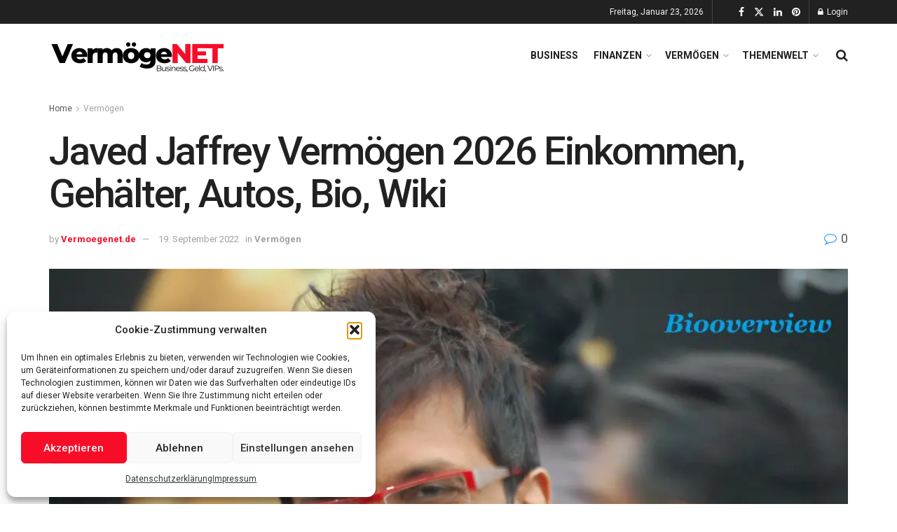

--- FILE ---
content_type: text/html; charset=UTF-8
request_url: https://vermoegenet.de/javed-jaffrey-vermogen/
body_size: 31421
content:
<!doctype html>
<!--[if lt IE 7]> <html class="no-js lt-ie9 lt-ie8 lt-ie7" lang="de" prefix="og: https://ogp.me/ns#"> <![endif]-->
<!--[if IE 7]>    <html class="no-js lt-ie9 lt-ie8" lang="de" prefix="og: https://ogp.me/ns#"> <![endif]-->
<!--[if IE 8]>    <html class="no-js lt-ie9" lang="de" prefix="og: https://ogp.me/ns#"> <![endif]-->
<!--[if IE 9]>    <html class="no-js lt-ie10" lang="de" prefix="og: https://ogp.me/ns#"> <![endif]-->
<!--[if gt IE 8]><!--> <html class="no-js" lang="de" prefix="og: https://ogp.me/ns#"> <!--<![endif]-->
<head>
    <meta http-equiv="Content-Type" content="text/html; charset=UTF-8" />
    <meta name='viewport' content='width=device-width, initial-scale=1, user-scalable=yes' />
    <link rel="profile" href="http://gmpg.org/xfn/11" />
    <link rel="pingback" href="https://vermoegenet.de/xmlrpc.php" />
    <script data-cfasync="false" data-no-defer="1" data-no-minify="1" data-no-optimize="1">var ewww_webp_supported=!1;function check_webp_feature(A,e){var w;e=void 0!==e?e:function(){},ewww_webp_supported?e(ewww_webp_supported):((w=new Image).onload=function(){ewww_webp_supported=0<w.width&&0<w.height,e&&e(ewww_webp_supported)},w.onerror=function(){e&&e(!1)},w.src="data:image/webp;base64,"+{alpha:"UklGRkoAAABXRUJQVlA4WAoAAAAQAAAAAAAAAAAAQUxQSAwAAAARBxAR/Q9ERP8DAABWUDggGAAAABQBAJ0BKgEAAQAAAP4AAA3AAP7mtQAAAA=="}[A])}check_webp_feature("alpha");</script><script data-cfasync="false" data-no-defer="1" data-no-minify="1" data-no-optimize="1">var Arrive=function(c,w){"use strict";if(c.MutationObserver&&"undefined"!=typeof HTMLElement){var r,a=0,u=(r=HTMLElement.prototype.matches||HTMLElement.prototype.webkitMatchesSelector||HTMLElement.prototype.mozMatchesSelector||HTMLElement.prototype.msMatchesSelector,{matchesSelector:function(e,t){return e instanceof HTMLElement&&r.call(e,t)},addMethod:function(e,t,r){var a=e[t];e[t]=function(){return r.length==arguments.length?r.apply(this,arguments):"function"==typeof a?a.apply(this,arguments):void 0}},callCallbacks:function(e,t){t&&t.options.onceOnly&&1==t.firedElems.length&&(e=[e[0]]);for(var r,a=0;r=e[a];a++)r&&r.callback&&r.callback.call(r.elem,r.elem);t&&t.options.onceOnly&&1==t.firedElems.length&&t.me.unbindEventWithSelectorAndCallback.call(t.target,t.selector,t.callback)},checkChildNodesRecursively:function(e,t,r,a){for(var i,n=0;i=e[n];n++)r(i,t,a)&&a.push({callback:t.callback,elem:i}),0<i.childNodes.length&&u.checkChildNodesRecursively(i.childNodes,t,r,a)},mergeArrays:function(e,t){var r,a={};for(r in e)e.hasOwnProperty(r)&&(a[r]=e[r]);for(r in t)t.hasOwnProperty(r)&&(a[r]=t[r]);return a},toElementsArray:function(e){return e=void 0!==e&&("number"!=typeof e.length||e===c)?[e]:e}}),e=(l.prototype.addEvent=function(e,t,r,a){a={target:e,selector:t,options:r,callback:a,firedElems:[]};return this._beforeAdding&&this._beforeAdding(a),this._eventsBucket.push(a),a},l.prototype.removeEvent=function(e){for(var t,r=this._eventsBucket.length-1;t=this._eventsBucket[r];r--)e(t)&&(this._beforeRemoving&&this._beforeRemoving(t),(t=this._eventsBucket.splice(r,1))&&t.length&&(t[0].callback=null))},l.prototype.beforeAdding=function(e){this._beforeAdding=e},l.prototype.beforeRemoving=function(e){this._beforeRemoving=e},l),t=function(i,n){var o=new e,l=this,s={fireOnAttributesModification:!1};return o.beforeAdding(function(t){var e=t.target;e!==c.document&&e!==c||(e=document.getElementsByTagName("html")[0]);var r=new MutationObserver(function(e){n.call(this,e,t)}),a=i(t.options);r.observe(e,a),t.observer=r,t.me=l}),o.beforeRemoving(function(e){e.observer.disconnect()}),this.bindEvent=function(e,t,r){t=u.mergeArrays(s,t);for(var a=u.toElementsArray(this),i=0;i<a.length;i++)o.addEvent(a[i],e,t,r)},this.unbindEvent=function(){var r=u.toElementsArray(this);o.removeEvent(function(e){for(var t=0;t<r.length;t++)if(this===w||e.target===r[t])return!0;return!1})},this.unbindEventWithSelectorOrCallback=function(r){var a=u.toElementsArray(this),i=r,e="function"==typeof r?function(e){for(var t=0;t<a.length;t++)if((this===w||e.target===a[t])&&e.callback===i)return!0;return!1}:function(e){for(var t=0;t<a.length;t++)if((this===w||e.target===a[t])&&e.selector===r)return!0;return!1};o.removeEvent(e)},this.unbindEventWithSelectorAndCallback=function(r,a){var i=u.toElementsArray(this);o.removeEvent(function(e){for(var t=0;t<i.length;t++)if((this===w||e.target===i[t])&&e.selector===r&&e.callback===a)return!0;return!1})},this},i=new function(){var s={fireOnAttributesModification:!1,onceOnly:!1,existing:!1};function n(e,t,r){return!(!u.matchesSelector(e,t.selector)||(e._id===w&&(e._id=a++),-1!=t.firedElems.indexOf(e._id)))&&(t.firedElems.push(e._id),!0)}var c=(i=new t(function(e){var t={attributes:!1,childList:!0,subtree:!0};return e.fireOnAttributesModification&&(t.attributes=!0),t},function(e,i){e.forEach(function(e){var t=e.addedNodes,r=e.target,a=[];null!==t&&0<t.length?u.checkChildNodesRecursively(t,i,n,a):"attributes"===e.type&&n(r,i)&&a.push({callback:i.callback,elem:r}),u.callCallbacks(a,i)})})).bindEvent;return i.bindEvent=function(e,t,r){t=void 0===r?(r=t,s):u.mergeArrays(s,t);var a=u.toElementsArray(this);if(t.existing){for(var i=[],n=0;n<a.length;n++)for(var o=a[n].querySelectorAll(e),l=0;l<o.length;l++)i.push({callback:r,elem:o[l]});if(t.onceOnly&&i.length)return r.call(i[0].elem,i[0].elem);setTimeout(u.callCallbacks,1,i)}c.call(this,e,t,r)},i},o=new function(){var a={};function i(e,t){return u.matchesSelector(e,t.selector)}var n=(o=new t(function(){return{childList:!0,subtree:!0}},function(e,r){e.forEach(function(e){var t=e.removedNodes,e=[];null!==t&&0<t.length&&u.checkChildNodesRecursively(t,r,i,e),u.callCallbacks(e,r)})})).bindEvent;return o.bindEvent=function(e,t,r){t=void 0===r?(r=t,a):u.mergeArrays(a,t),n.call(this,e,t,r)},o};d(HTMLElement.prototype),d(NodeList.prototype),d(HTMLCollection.prototype),d(HTMLDocument.prototype),d(Window.prototype);var n={};return s(i,n,"unbindAllArrive"),s(o,n,"unbindAllLeave"),n}function l(){this._eventsBucket=[],this._beforeAdding=null,this._beforeRemoving=null}function s(e,t,r){u.addMethod(t,r,e.unbindEvent),u.addMethod(t,r,e.unbindEventWithSelectorOrCallback),u.addMethod(t,r,e.unbindEventWithSelectorAndCallback)}function d(e){e.arrive=i.bindEvent,s(i,e,"unbindArrive"),e.leave=o.bindEvent,s(o,e,"unbindLeave")}}(window,void 0),ewww_webp_supported=!1;function check_webp_feature(e,t){var r;ewww_webp_supported?t(ewww_webp_supported):((r=new Image).onload=function(){ewww_webp_supported=0<r.width&&0<r.height,t(ewww_webp_supported)},r.onerror=function(){t(!1)},r.src="data:image/webp;base64,"+{alpha:"UklGRkoAAABXRUJQVlA4WAoAAAAQAAAAAAAAAAAAQUxQSAwAAAARBxAR/Q9ERP8DAABWUDggGAAAABQBAJ0BKgEAAQAAAP4AAA3AAP7mtQAAAA==",animation:"UklGRlIAAABXRUJQVlA4WAoAAAASAAAAAAAAAAAAQU5JTQYAAAD/////AABBTk1GJgAAAAAAAAAAAAAAAAAAAGQAAABWUDhMDQAAAC8AAAAQBxAREYiI/gcA"}[e])}function ewwwLoadImages(e){if(e){for(var t=document.querySelectorAll(".batch-image img, .image-wrapper a, .ngg-pro-masonry-item a, .ngg-galleria-offscreen-seo-wrapper a"),r=0,a=t.length;r<a;r++)ewwwAttr(t[r],"data-src",t[r].getAttribute("data-webp")),ewwwAttr(t[r],"data-thumbnail",t[r].getAttribute("data-webp-thumbnail"));for(var i=document.querySelectorAll("div.woocommerce-product-gallery__image"),r=0,a=i.length;r<a;r++)ewwwAttr(i[r],"data-thumb",i[r].getAttribute("data-webp-thumb"))}for(var n=document.querySelectorAll("video"),r=0,a=n.length;r<a;r++)ewwwAttr(n[r],"poster",e?n[r].getAttribute("data-poster-webp"):n[r].getAttribute("data-poster-image"));for(var o,l=document.querySelectorAll("img.ewww_webp_lazy_load"),r=0,a=l.length;r<a;r++)e&&(ewwwAttr(l[r],"data-lazy-srcset",l[r].getAttribute("data-lazy-srcset-webp")),ewwwAttr(l[r],"data-srcset",l[r].getAttribute("data-srcset-webp")),ewwwAttr(l[r],"data-lazy-src",l[r].getAttribute("data-lazy-src-webp")),ewwwAttr(l[r],"data-src",l[r].getAttribute("data-src-webp")),ewwwAttr(l[r],"data-orig-file",l[r].getAttribute("data-webp-orig-file")),ewwwAttr(l[r],"data-medium-file",l[r].getAttribute("data-webp-medium-file")),ewwwAttr(l[r],"data-large-file",l[r].getAttribute("data-webp-large-file")),null!=(o=l[r].getAttribute("srcset"))&&!1!==o&&o.includes("R0lGOD")&&ewwwAttr(l[r],"src",l[r].getAttribute("data-lazy-src-webp"))),l[r].className=l[r].className.replace(/\bewww_webp_lazy_load\b/,"");for(var s=document.querySelectorAll(".ewww_webp"),r=0,a=s.length;r<a;r++)e?(ewwwAttr(s[r],"srcset",s[r].getAttribute("data-srcset-webp")),ewwwAttr(s[r],"src",s[r].getAttribute("data-src-webp")),ewwwAttr(s[r],"data-orig-file",s[r].getAttribute("data-webp-orig-file")),ewwwAttr(s[r],"data-medium-file",s[r].getAttribute("data-webp-medium-file")),ewwwAttr(s[r],"data-large-file",s[r].getAttribute("data-webp-large-file")),ewwwAttr(s[r],"data-large_image",s[r].getAttribute("data-webp-large_image")),ewwwAttr(s[r],"data-src",s[r].getAttribute("data-webp-src"))):(ewwwAttr(s[r],"srcset",s[r].getAttribute("data-srcset-img")),ewwwAttr(s[r],"src",s[r].getAttribute("data-src-img"))),s[r].className=s[r].className.replace(/\bewww_webp\b/,"ewww_webp_loaded");window.jQuery&&jQuery.fn.isotope&&jQuery.fn.imagesLoaded&&(jQuery(".fusion-posts-container-infinite").imagesLoaded(function(){jQuery(".fusion-posts-container-infinite").hasClass("isotope")&&jQuery(".fusion-posts-container-infinite").isotope()}),jQuery(".fusion-portfolio:not(.fusion-recent-works) .fusion-portfolio-wrapper").imagesLoaded(function(){jQuery(".fusion-portfolio:not(.fusion-recent-works) .fusion-portfolio-wrapper").isotope()}))}function ewwwWebPInit(e){ewwwLoadImages(e),ewwwNggLoadGalleries(e),document.arrive(".ewww_webp",function(){ewwwLoadImages(e)}),document.arrive(".ewww_webp_lazy_load",function(){ewwwLoadImages(e)}),document.arrive("videos",function(){ewwwLoadImages(e)}),"loading"==document.readyState?document.addEventListener("DOMContentLoaded",ewwwJSONParserInit):("undefined"!=typeof galleries&&ewwwNggParseGalleries(e),ewwwWooParseVariations(e))}function ewwwAttr(e,t,r){null!=r&&!1!==r&&e.setAttribute(t,r)}function ewwwJSONParserInit(){"undefined"!=typeof galleries&&check_webp_feature("alpha",ewwwNggParseGalleries),check_webp_feature("alpha",ewwwWooParseVariations)}function ewwwWooParseVariations(e){if(e)for(var t=document.querySelectorAll("form.variations_form"),r=0,a=t.length;r<a;r++){var i=t[r].getAttribute("data-product_variations"),n=!1;try{for(var o in i=JSON.parse(i))void 0!==i[o]&&void 0!==i[o].image&&(void 0!==i[o].image.src_webp&&(i[o].image.src=i[o].image.src_webp,n=!0),void 0!==i[o].image.srcset_webp&&(i[o].image.srcset=i[o].image.srcset_webp,n=!0),void 0!==i[o].image.full_src_webp&&(i[o].image.full_src=i[o].image.full_src_webp,n=!0),void 0!==i[o].image.gallery_thumbnail_src_webp&&(i[o].image.gallery_thumbnail_src=i[o].image.gallery_thumbnail_src_webp,n=!0),void 0!==i[o].image.thumb_src_webp&&(i[o].image.thumb_src=i[o].image.thumb_src_webp,n=!0));n&&ewwwAttr(t[r],"data-product_variations",JSON.stringify(i))}catch(e){}}}function ewwwNggParseGalleries(e){if(e)for(var t in galleries){var r=galleries[t];galleries[t].images_list=ewwwNggParseImageList(r.images_list)}}function ewwwNggLoadGalleries(e){e&&document.addEventListener("ngg.galleria.themeadded",function(e,t){window.ngg_galleria._create_backup=window.ngg_galleria.create,window.ngg_galleria.create=function(e,t){var r=$(e).data("id");return galleries["gallery_"+r].images_list=ewwwNggParseImageList(galleries["gallery_"+r].images_list),window.ngg_galleria._create_backup(e,t)}})}function ewwwNggParseImageList(e){for(var t in e){var r=e[t];if(void 0!==r["image-webp"]&&(e[t].image=r["image-webp"],delete e[t]["image-webp"]),void 0!==r["thumb-webp"]&&(e[t].thumb=r["thumb-webp"],delete e[t]["thumb-webp"]),void 0!==r.full_image_webp&&(e[t].full_image=r.full_image_webp,delete e[t].full_image_webp),void 0!==r.srcsets)for(var a in r.srcsets)nggSrcset=r.srcsets[a],void 0!==r.srcsets[a+"-webp"]&&(e[t].srcsets[a]=r.srcsets[a+"-webp"],delete e[t].srcsets[a+"-webp"]);if(void 0!==r.full_srcsets)for(var i in r.full_srcsets)nggFSrcset=r.full_srcsets[i],void 0!==r.full_srcsets[i+"-webp"]&&(e[t].full_srcsets[i]=r.full_srcsets[i+"-webp"],delete e[t].full_srcsets[i+"-webp"])}return e}check_webp_feature("alpha",ewwwWebPInit);</script><meta property="og:type" content="article">
<meta property="og:title" content="Javed Jaffrey Vermögen 2026   Einkommen, Gehälter, Autos, Bio, Wiki">
<meta property="og:site_name" content="Vermögenet.de">
<meta property="og:description" content="Das Nettovermögen von Javed Jaffrey beträgt 7 Millionen US-Euro. Er ist ein indischer Schauspieler, Tänzer und Komiker, der in Bollywood-Filmen">
<meta property="og:url" content="https://vermoegenet.de/javed-jaffrey-vermogen/">
<meta property="og:locale" content="de_DE">
<meta property="og:image" content="https://vermoegenet.de/wp-content/uploads/2022/06/Javed-Jaffrey-Vermoegen-2022-–-Einkommen-Gehaelter-Autos-Bio-Wiki.jpg">
<meta property="og:image:height" content="681">
<meta property="og:image:width" content="1024">
<meta property="article:published_time" content="2022-07-08T02:30:00+00:00">
<meta property="article:modified_time" content="2022-09-19T17:02:41+00:00">
<meta property="article:author" content="https://vermoegenet.de">
<meta property="article:section" content="Vermögen">
<meta name="twitter:card" content="summary_large_image">
<meta name="twitter:title" content="Javed Jaffrey Vermögen 2026   Einkommen, Gehälter, Autos, Bio, Wiki">
<meta name="twitter:description" content="Das Nettovermögen von Javed Jaffrey beträgt 7 Millionen US-Euro. Er ist ein indischer Schauspieler, Tänzer und Komiker, der in Bollywood-Filmen">
<meta name="twitter:url" content="https://vermoegenet.de/javed-jaffrey-vermogen/">
<meta name="twitter:site" content="https://vermoegenet.de">
<meta name="twitter:image" content="https://vermoegenet.de/wp-content/uploads/2022/06/Javed-Jaffrey-Vermoegen-2022-–-Einkommen-Gehaelter-Autos-Bio-Wiki.jpg">
<meta name="twitter:image:width" content="1024">
<meta name="twitter:image:height" content="681">
			<script type="text/javascript">
			  var jnews_ajax_url = '/?ajax-request=jnews'
			</script>
			<script type="text/javascript">;window.jnews=window.jnews||{},window.jnews.library=window.jnews.library||{},window.jnews.library=function(){"use strict";var e=this;e.win=window,e.doc=document,e.noop=function(){},e.globalBody=e.doc.getElementsByTagName("body")[0],e.globalBody=e.globalBody?e.globalBody:e.doc,e.win.jnewsDataStorage=e.win.jnewsDataStorage||{_storage:new WeakMap,put:function(e,t,n){this._storage.has(e)||this._storage.set(e,new Map),this._storage.get(e).set(t,n)},get:function(e,t){return this._storage.get(e).get(t)},has:function(e,t){return this._storage.has(e)&&this._storage.get(e).has(t)},remove:function(e,t){var n=this._storage.get(e).delete(t);return 0===!this._storage.get(e).size&&this._storage.delete(e),n}},e.windowWidth=function(){return e.win.innerWidth||e.docEl.clientWidth||e.globalBody.clientWidth},e.windowHeight=function(){return e.win.innerHeight||e.docEl.clientHeight||e.globalBody.clientHeight},e.requestAnimationFrame=e.win.requestAnimationFrame||e.win.webkitRequestAnimationFrame||e.win.mozRequestAnimationFrame||e.win.msRequestAnimationFrame||window.oRequestAnimationFrame||function(e){return setTimeout(e,1e3/60)},e.cancelAnimationFrame=e.win.cancelAnimationFrame||e.win.webkitCancelAnimationFrame||e.win.webkitCancelRequestAnimationFrame||e.win.mozCancelAnimationFrame||e.win.msCancelRequestAnimationFrame||e.win.oCancelRequestAnimationFrame||function(e){clearTimeout(e)},e.classListSupport="classList"in document.createElement("_"),e.hasClass=e.classListSupport?function(e,t){return e.classList.contains(t)}:function(e,t){return e.className.indexOf(t)>=0},e.addClass=e.classListSupport?function(t,n){e.hasClass(t,n)||t.classList.add(n)}:function(t,n){e.hasClass(t,n)||(t.className+=" "+n)},e.removeClass=e.classListSupport?function(t,n){e.hasClass(t,n)&&t.classList.remove(n)}:function(t,n){e.hasClass(t,n)&&(t.className=t.className.replace(n,""))},e.objKeys=function(e){var t=[];for(var n in e)Object.prototype.hasOwnProperty.call(e,n)&&t.push(n);return t},e.isObjectSame=function(e,t){var n=!0;return JSON.stringify(e)!==JSON.stringify(t)&&(n=!1),n},e.extend=function(){for(var e,t,n,o=arguments[0]||{},i=1,a=arguments.length;i<a;i++)if(null!==(e=arguments[i]))for(t in e)o!==(n=e[t])&&void 0!==n&&(o[t]=n);return o},e.dataStorage=e.win.jnewsDataStorage,e.isVisible=function(e){return 0!==e.offsetWidth&&0!==e.offsetHeight||e.getBoundingClientRect().length},e.getHeight=function(e){return e.offsetHeight||e.clientHeight||e.getBoundingClientRect().height},e.getWidth=function(e){return e.offsetWidth||e.clientWidth||e.getBoundingClientRect().width},e.supportsPassive=!1;try{var t=Object.defineProperty({},"passive",{get:function(){e.supportsPassive=!0}});"createEvent"in e.doc?e.win.addEventListener("test",null,t):"fireEvent"in e.doc&&e.win.attachEvent("test",null)}catch(e){}e.passiveOption=!!e.supportsPassive&&{passive:!0},e.setStorage=function(e,t){e="jnews-"+e;var n={expired:Math.floor(((new Date).getTime()+432e5)/1e3)};t=Object.assign(n,t);localStorage.setItem(e,JSON.stringify(t))},e.getStorage=function(e){e="jnews-"+e;var t=localStorage.getItem(e);return null!==t&&0<t.length?JSON.parse(localStorage.getItem(e)):{}},e.expiredStorage=function(){var t,n="jnews-";for(var o in localStorage)o.indexOf(n)>-1&&"undefined"!==(t=e.getStorage(o.replace(n,""))).expired&&t.expired<Math.floor((new Date).getTime()/1e3)&&localStorage.removeItem(o)},e.addEvents=function(t,n,o){for(var i in n){var a=["touchstart","touchmove"].indexOf(i)>=0&&!o&&e.passiveOption;"createEvent"in e.doc?t.addEventListener(i,n[i],a):"fireEvent"in e.doc&&t.attachEvent("on"+i,n[i])}},e.removeEvents=function(t,n){for(var o in n)"createEvent"in e.doc?t.removeEventListener(o,n[o]):"fireEvent"in e.doc&&t.detachEvent("on"+o,n[o])},e.triggerEvents=function(t,n,o){var i;o=o||{detail:null};return"createEvent"in e.doc?(!(i=e.doc.createEvent("CustomEvent")||new CustomEvent(n)).initCustomEvent||i.initCustomEvent(n,!0,!1,o),void t.dispatchEvent(i)):"fireEvent"in e.doc?((i=e.doc.createEventObject()).eventType=n,void t.fireEvent("on"+i.eventType,i)):void 0},e.getParents=function(t,n){void 0===n&&(n=e.doc);for(var o=[],i=t.parentNode,a=!1;!a;)if(i){var r=i;r.querySelectorAll(n).length?a=!0:(o.push(r),i=r.parentNode)}else o=[],a=!0;return o},e.forEach=function(e,t,n){for(var o=0,i=e.length;o<i;o++)t.call(n,e[o],o)},e.getText=function(e){return e.innerText||e.textContent},e.setText=function(e,t){var n="object"==typeof t?t.innerText||t.textContent:t;e.innerText&&(e.innerText=n),e.textContent&&(e.textContent=n)},e.httpBuildQuery=function(t){return e.objKeys(t).reduce(function t(n){var o=arguments.length>1&&void 0!==arguments[1]?arguments[1]:null;return function(i,a){var r=n[a];a=encodeURIComponent(a);var s=o?"".concat(o,"[").concat(a,"]"):a;return null==r||"function"==typeof r?(i.push("".concat(s,"=")),i):["number","boolean","string"].includes(typeof r)?(i.push("".concat(s,"=").concat(encodeURIComponent(r))),i):(i.push(e.objKeys(r).reduce(t(r,s),[]).join("&")),i)}}(t),[]).join("&")},e.get=function(t,n,o,i){return o="function"==typeof o?o:e.noop,e.ajax("GET",t,n,o,i)},e.post=function(t,n,o,i){return o="function"==typeof o?o:e.noop,e.ajax("POST",t,n,o,i)},e.ajax=function(t,n,o,i,a){var r=new XMLHttpRequest,s=n,c=e.httpBuildQuery(o);if(t=-1!=["GET","POST"].indexOf(t)?t:"GET",r.open(t,s+("GET"==t?"?"+c:""),!0),"POST"==t&&r.setRequestHeader("Content-type","application/x-www-form-urlencoded"),r.setRequestHeader("X-Requested-With","XMLHttpRequest"),r.onreadystatechange=function(){4===r.readyState&&200<=r.status&&300>r.status&&"function"==typeof i&&i.call(void 0,r.response)},void 0!==a&&!a){return{xhr:r,send:function(){r.send("POST"==t?c:null)}}}return r.send("POST"==t?c:null),{xhr:r}},e.scrollTo=function(t,n,o){function i(e,t,n){this.start=this.position(),this.change=e-this.start,this.currentTime=0,this.increment=20,this.duration=void 0===n?500:n,this.callback=t,this.finish=!1,this.animateScroll()}return Math.easeInOutQuad=function(e,t,n,o){return(e/=o/2)<1?n/2*e*e+t:-n/2*(--e*(e-2)-1)+t},i.prototype.stop=function(){this.finish=!0},i.prototype.move=function(t){e.doc.documentElement.scrollTop=t,e.globalBody.parentNode.scrollTop=t,e.globalBody.scrollTop=t},i.prototype.position=function(){return e.doc.documentElement.scrollTop||e.globalBody.parentNode.scrollTop||e.globalBody.scrollTop},i.prototype.animateScroll=function(){this.currentTime+=this.increment;var t=Math.easeInOutQuad(this.currentTime,this.start,this.change,this.duration);this.move(t),this.currentTime<this.duration&&!this.finish?e.requestAnimationFrame.call(e.win,this.animateScroll.bind(this)):this.callback&&"function"==typeof this.callback&&this.callback()},new i(t,n,o)},e.unwrap=function(t){var n,o=t;e.forEach(t,(function(e,t){n?n+=e:n=e})),o.replaceWith(n)},e.performance={start:function(e){performance.mark(e+"Start")},stop:function(e){performance.mark(e+"End"),performance.measure(e,e+"Start",e+"End")}},e.fps=function(){var t=0,n=0,o=0;!function(){var i=t=0,a=0,r=0,s=document.getElementById("fpsTable"),c=function(t){void 0===document.getElementsByTagName("body")[0]?e.requestAnimationFrame.call(e.win,(function(){c(t)})):document.getElementsByTagName("body")[0].appendChild(t)};null===s&&((s=document.createElement("div")).style.position="fixed",s.style.top="120px",s.style.left="10px",s.style.width="100px",s.style.height="20px",s.style.border="1px solid black",s.style.fontSize="11px",s.style.zIndex="100000",s.style.backgroundColor="white",s.id="fpsTable",c(s));var l=function(){o++,n=Date.now(),(a=(o/(r=(n-t)/1e3)).toPrecision(2))!=i&&(i=a,s.innerHTML=i+"fps"),1<r&&(t=n,o=0),e.requestAnimationFrame.call(e.win,l)};l()}()},e.instr=function(e,t){for(var n=0;n<t.length;n++)if(-1!==e.toLowerCase().indexOf(t[n].toLowerCase()))return!0},e.winLoad=function(t,n){function o(o){if("complete"===e.doc.readyState||"interactive"===e.doc.readyState)return!o||n?setTimeout(t,n||1):t(o),1}o()||e.addEvents(e.win,{load:o})},e.docReady=function(t,n){function o(o){if("complete"===e.doc.readyState||"interactive"===e.doc.readyState)return!o||n?setTimeout(t,n||1):t(o),1}o()||e.addEvents(e.doc,{DOMContentLoaded:o})},e.fireOnce=function(){e.docReady((function(){e.assets=e.assets||[],e.assets.length&&(e.boot(),e.load_assets())}),50)},e.boot=function(){e.length&&e.doc.querySelectorAll("style[media]").forEach((function(e){"not all"==e.getAttribute("media")&&e.removeAttribute("media")}))},e.create_js=function(t,n){var o=e.doc.createElement("script");switch(o.setAttribute("src",t),n){case"defer":o.setAttribute("defer",!0);break;case"async":o.setAttribute("async",!0);break;case"deferasync":o.setAttribute("defer",!0),o.setAttribute("async",!0)}e.globalBody.appendChild(o)},e.load_assets=function(){"object"==typeof e.assets&&e.forEach(e.assets.slice(0),(function(t,n){var o="";t.defer&&(o+="defer"),t.async&&(o+="async"),e.create_js(t.url,o);var i=e.assets.indexOf(t);i>-1&&e.assets.splice(i,1)})),e.assets=jnewsoption.au_scripts=window.jnewsads=[]},e.setCookie=function(e,t,n){var o="";if(n){var i=new Date;i.setTime(i.getTime()+24*n*60*60*1e3),o="; expires="+i.toUTCString()}document.cookie=e+"="+(t||"")+o+"; path=/"},e.getCookie=function(e){for(var t=e+"=",n=document.cookie.split(";"),o=0;o<n.length;o++){for(var i=n[o];" "==i.charAt(0);)i=i.substring(1,i.length);if(0==i.indexOf(t))return i.substring(t.length,i.length)}return null},e.eraseCookie=function(e){document.cookie=e+"=; Path=/; Expires=Thu, 01 Jan 1970 00:00:01 GMT;"},e.docReady((function(){e.globalBody=e.globalBody==e.doc?e.doc.getElementsByTagName("body")[0]:e.globalBody,e.globalBody=e.globalBody?e.globalBody:e.doc})),e.winLoad((function(){e.winLoad((function(){var t=!1;if(void 0!==window.jnewsadmin)if(void 0!==window.file_version_checker){var n=e.objKeys(window.file_version_checker);n.length?n.forEach((function(e){t||"10.0.4"===window.file_version_checker[e]||(t=!0)})):t=!0}else t=!0;t&&(window.jnewsHelper.getMessage(),window.jnewsHelper.getNotice())}),2500)}))},window.jnews.library=new window.jnews.library;</script>
<!-- Suchmaschinen-Optimierung durch Rank Math PRO - https://rankmath.com/ -->
<title>Javed Jaffrey Vermögen 2026 Einkommen, Gehälter, Autos, Bio, Wiki</title>
<meta name="description" content="Das Nettovermögen von Javed Jaffrey beträgt 7 Millionen US-Euro. Er ist ein indischer Schauspieler, Tänzer und Komiker, der in Bollywood-Filmen und"/>
<meta name="robots" content="follow, index, max-snippet:-1, max-video-preview:-1, max-image-preview:large"/>
<link rel="canonical" href="https://vermoegenet.de/javed-jaffrey-vermogen/" />
<meta property="og:locale" content="de_DE" />
<meta property="og:type" content="article" />
<meta property="og:title" content="Javed Jaffrey Vermögen 2026 Einkommen, Gehälter, Autos, Bio, Wiki" />
<meta property="og:description" content="Das Nettovermögen von Javed Jaffrey beträgt 7 Millionen US-Euro. Er ist ein indischer Schauspieler, Tänzer und Komiker, der in Bollywood-Filmen und" />
<meta property="og:url" content="https://vermoegenet.de/javed-jaffrey-vermogen/" />
<meta property="og:site_name" content="Vermögenet.de" />
<meta property="article:publisher" content="https://www.facebook.com/people/Vermoegenetde-Verm%C3%B6gen-und-Biographie/100083141870374/" />
<meta property="article:section" content="Vermögen" />
<meta property="og:updated_time" content="2022-09-19T17:02:41+00:00" />
<meta property="og:image" content="https://vermoegenet.de/wp-content/uploads/2022/06/Javed-Jaffrey-Vermoegen-2022-–-Einkommen-Gehaelter-Autos-Bio-Wiki.jpg" />
<meta property="og:image:secure_url" content="https://vermoegenet.de/wp-content/uploads/2022/06/Javed-Jaffrey-Vermoegen-2022-–-Einkommen-Gehaelter-Autos-Bio-Wiki.jpg" />
<meta property="og:image:width" content="1024" />
<meta property="og:image:height" content="681" />
<meta property="og:image:alt" content="Javed Jaffrey Net Worth 2021" />
<meta property="og:image:type" content="image/jpeg" />
<meta property="article:published_time" content="2022-07-08T02:30:00+00:00" />
<meta property="article:modified_time" content="2022-09-19T17:02:41+00:00" />
<meta name="twitter:card" content="summary_large_image" />
<meta name="twitter:title" content="Javed Jaffrey Vermögen 2026 Einkommen, Gehälter, Autos, Bio, Wiki" />
<meta name="twitter:description" content="Das Nettovermögen von Javed Jaffrey beträgt 7 Millionen US-Euro. Er ist ein indischer Schauspieler, Tänzer und Komiker, der in Bollywood-Filmen und" />
<meta name="twitter:site" content="@vermoegenet" />
<meta name="twitter:creator" content="@vermoegenet" />
<meta name="twitter:image" content="https://vermoegenet.de/wp-content/uploads/2022/06/Javed-Jaffrey-Vermoegen-2022-–-Einkommen-Gehaelter-Autos-Bio-Wiki.jpg" />
<meta name="twitter:label1" content="Verfasst von" />
<meta name="twitter:data1" content="Vermoegenet.de" />
<meta name="twitter:label2" content="Lesedauer" />
<meta name="twitter:data2" content="5 Minuten" />
<script type="application/ld+json" class="rank-math-schema">{"@context":"https://schema.org","@graph":[{"@type":["Person","Organization"],"@id":"https://vermoegenet.de/#person","name":"Vermoegenet","sameAs":["https://www.facebook.com/people/Vermoegenetde-Verm%C3%B6gen-und-Biographie/100083141870374/","https://twitter.com/vermoegenet"],"logo":{"@type":"ImageObject","@id":"https://vermoegenet.de/#logo","url":"http://vermoegenet.de/wp-content/uploads/2022/08/Vermoegenet.dw-Logo.webp","contentUrl":"http://vermoegenet.de/wp-content/uploads/2022/08/Vermoegenet.dw-Logo.webp","caption":"Verm\u00f6genet.de","inLanguage":"de","width":"150","height":"50"},"image":{"@type":"ImageObject","@id":"https://vermoegenet.de/#logo","url":"http://vermoegenet.de/wp-content/uploads/2022/08/Vermoegenet.dw-Logo.webp","contentUrl":"http://vermoegenet.de/wp-content/uploads/2022/08/Vermoegenet.dw-Logo.webp","caption":"Verm\u00f6genet.de","inLanguage":"de","width":"150","height":"50"}},{"@type":"WebSite","@id":"https://vermoegenet.de/#website","url":"https://vermoegenet.de","name":"Verm\u00f6genet.de","publisher":{"@id":"https://vermoegenet.de/#person"},"inLanguage":"de"},{"@type":"ImageObject","@id":"https://vermoegenet.de/wp-content/uploads/2022/06/Javed-Jaffrey-Vermoegen-2022-\u2013-Einkommen-Gehaelter-Autos-Bio-Wiki.jpg","url":"https://vermoegenet.de/wp-content/uploads/2022/06/Javed-Jaffrey-Vermoegen-2022-\u2013-Einkommen-Gehaelter-Autos-Bio-Wiki.jpg","width":"1024","height":"681","caption":"Javed Jaffrey Net Worth 2021","inLanguage":"de"},{"@type":"WebPage","@id":"https://vermoegenet.de/javed-jaffrey-vermogen/#webpage","url":"https://vermoegenet.de/javed-jaffrey-vermogen/","name":"Javed Jaffrey Verm\u00f6gen 2026 Einkommen, Geh\u00e4lter, Autos, Bio, Wiki","datePublished":"2022-07-08T02:30:00+00:00","dateModified":"2022-09-19T17:02:41+00:00","isPartOf":{"@id":"https://vermoegenet.de/#website"},"primaryImageOfPage":{"@id":"https://vermoegenet.de/wp-content/uploads/2022/06/Javed-Jaffrey-Vermoegen-2022-\u2013-Einkommen-Gehaelter-Autos-Bio-Wiki.jpg"},"inLanguage":"de"},{"@type":"Person","@id":"https://vermoegenet.de/javed-jaffrey-vermogen/#author","name":"Vermoegenet.de","image":{"@type":"ImageObject","@id":"https://secure.gravatar.com/avatar/2a981f3f1db62011e3119f221cc5a88920d0adc0890ac4a513b0c88650912880?s=96&amp;d=mm&amp;r=g","url":"https://secure.gravatar.com/avatar/2a981f3f1db62011e3119f221cc5a88920d0adc0890ac4a513b0c88650912880?s=96&amp;d=mm&amp;r=g","caption":"Vermoegenet.de","inLanguage":"de"},"sameAs":["https://vermoegenet.de"]},{"@type":"Article","headline":"Javed Jaffrey Verm\u00f6gen 2026 Einkommen, Geh\u00e4lter, Autos, Bio, Wiki","datePublished":"2022-07-08T02:30:00+00:00","dateModified":"2022-09-19T17:02:41+00:00","articleSection":"Verm\u00f6gen","author":{"@id":"https://vermoegenet.de/javed-jaffrey-vermogen/#author","name":"Vermoegenet.de"},"publisher":{"@id":"https://vermoegenet.de/#person"},"description":"Das Nettoverm\u00f6gen von Javed Jaffrey betr\u00e4gt 7 Millionen US-Euro. Er ist ein indischer Schauspieler, T\u00e4nzer und Komiker, der in Bollywood-Filmen und","name":"Javed Jaffrey Verm\u00f6gen 2026 Einkommen, Geh\u00e4lter, Autos, Bio, Wiki","@id":"https://vermoegenet.de/javed-jaffrey-vermogen/#richSnippet","isPartOf":{"@id":"https://vermoegenet.de/javed-jaffrey-vermogen/#webpage"},"image":{"@id":"https://vermoegenet.de/wp-content/uploads/2022/06/Javed-Jaffrey-Vermoegen-2022-\u2013-Einkommen-Gehaelter-Autos-Bio-Wiki.jpg"},"inLanguage":"de","mainEntityOfPage":{"@id":"https://vermoegenet.de/javed-jaffrey-vermogen/#webpage"}}]}</script>
<!-- /Rank Math WordPress SEO Plugin -->

<link rel='dns-prefetch' href='//fonts.googleapis.com' />
<link rel='preconnect' href='https://fonts.gstatic.com' />
<link rel="alternate" title="oEmbed (JSON)" type="application/json+oembed" href="https://vermoegenet.de/wp-json/oembed/1.0/embed?url=https%3A%2F%2Fvermoegenet.de%2Fjaved-jaffrey-vermogen%2F" />
<link rel="alternate" title="oEmbed (XML)" type="text/xml+oembed" href="https://vermoegenet.de/wp-json/oembed/1.0/embed?url=https%3A%2F%2Fvermoegenet.de%2Fjaved-jaffrey-vermogen%2F&#038;format=xml" />
<style id='wp-img-auto-sizes-contain-inline-css' type='text/css'>
img:is([sizes=auto i],[sizes^="auto," i]){contain-intrinsic-size:3000px 1500px}
/*# sourceURL=wp-img-auto-sizes-contain-inline-css */
</style>
<style id='wp-emoji-styles-inline-css' type='text/css'>

	img.wp-smiley, img.emoji {
		display: inline !important;
		border: none !important;
		box-shadow: none !important;
		height: 1em !important;
		width: 1em !important;
		margin: 0 0.07em !important;
		vertical-align: -0.1em !important;
		background: none !important;
		padding: 0 !important;
	}
/*# sourceURL=wp-emoji-styles-inline-css */
</style>
<style id='wp-block-library-inline-css' type='text/css'>
:root{--wp-block-synced-color:#7a00df;--wp-block-synced-color--rgb:122,0,223;--wp-bound-block-color:var(--wp-block-synced-color);--wp-editor-canvas-background:#ddd;--wp-admin-theme-color:#007cba;--wp-admin-theme-color--rgb:0,124,186;--wp-admin-theme-color-darker-10:#006ba1;--wp-admin-theme-color-darker-10--rgb:0,107,160.5;--wp-admin-theme-color-darker-20:#005a87;--wp-admin-theme-color-darker-20--rgb:0,90,135;--wp-admin-border-width-focus:2px}@media (min-resolution:192dpi){:root{--wp-admin-border-width-focus:1.5px}}.wp-element-button{cursor:pointer}:root .has-very-light-gray-background-color{background-color:#eee}:root .has-very-dark-gray-background-color{background-color:#313131}:root .has-very-light-gray-color{color:#eee}:root .has-very-dark-gray-color{color:#313131}:root .has-vivid-green-cyan-to-vivid-cyan-blue-gradient-background{background:linear-gradient(135deg,#00d084,#0693e3)}:root .has-purple-crush-gradient-background{background:linear-gradient(135deg,#34e2e4,#4721fb 50%,#ab1dfe)}:root .has-hazy-dawn-gradient-background{background:linear-gradient(135deg,#faaca8,#dad0ec)}:root .has-subdued-olive-gradient-background{background:linear-gradient(135deg,#fafae1,#67a671)}:root .has-atomic-cream-gradient-background{background:linear-gradient(135deg,#fdd79a,#004a59)}:root .has-nightshade-gradient-background{background:linear-gradient(135deg,#330968,#31cdcf)}:root .has-midnight-gradient-background{background:linear-gradient(135deg,#020381,#2874fc)}:root{--wp--preset--font-size--normal:16px;--wp--preset--font-size--huge:42px}.has-regular-font-size{font-size:1em}.has-larger-font-size{font-size:2.625em}.has-normal-font-size{font-size:var(--wp--preset--font-size--normal)}.has-huge-font-size{font-size:var(--wp--preset--font-size--huge)}.has-text-align-center{text-align:center}.has-text-align-left{text-align:left}.has-text-align-right{text-align:right}.has-fit-text{white-space:nowrap!important}#end-resizable-editor-section{display:none}.aligncenter{clear:both}.items-justified-left{justify-content:flex-start}.items-justified-center{justify-content:center}.items-justified-right{justify-content:flex-end}.items-justified-space-between{justify-content:space-between}.screen-reader-text{border:0;clip-path:inset(50%);height:1px;margin:-1px;overflow:hidden;padding:0;position:absolute;width:1px;word-wrap:normal!important}.screen-reader-text:focus{background-color:#ddd;clip-path:none;color:#444;display:block;font-size:1em;height:auto;left:5px;line-height:normal;padding:15px 23px 14px;text-decoration:none;top:5px;width:auto;z-index:100000}html :where(.has-border-color){border-style:solid}html :where([style*=border-top-color]){border-top-style:solid}html :where([style*=border-right-color]){border-right-style:solid}html :where([style*=border-bottom-color]){border-bottom-style:solid}html :where([style*=border-left-color]){border-left-style:solid}html :where([style*=border-width]){border-style:solid}html :where([style*=border-top-width]){border-top-style:solid}html :where([style*=border-right-width]){border-right-style:solid}html :where([style*=border-bottom-width]){border-bottom-style:solid}html :where([style*=border-left-width]){border-left-style:solid}html :where(img[class*=wp-image-]){height:auto;max-width:100%}:where(figure){margin:0 0 1em}html :where(.is-position-sticky){--wp-admin--admin-bar--position-offset:var(--wp-admin--admin-bar--height,0px)}@media screen and (max-width:600px){html :where(.is-position-sticky){--wp-admin--admin-bar--position-offset:0px}}

/*# sourceURL=wp-block-library-inline-css */
</style><style id='global-styles-inline-css' type='text/css'>
:root{--wp--preset--aspect-ratio--square: 1;--wp--preset--aspect-ratio--4-3: 4/3;--wp--preset--aspect-ratio--3-4: 3/4;--wp--preset--aspect-ratio--3-2: 3/2;--wp--preset--aspect-ratio--2-3: 2/3;--wp--preset--aspect-ratio--16-9: 16/9;--wp--preset--aspect-ratio--9-16: 9/16;--wp--preset--color--black: #000000;--wp--preset--color--cyan-bluish-gray: #abb8c3;--wp--preset--color--white: #ffffff;--wp--preset--color--pale-pink: #f78da7;--wp--preset--color--vivid-red: #cf2e2e;--wp--preset--color--luminous-vivid-orange: #ff6900;--wp--preset--color--luminous-vivid-amber: #fcb900;--wp--preset--color--light-green-cyan: #7bdcb5;--wp--preset--color--vivid-green-cyan: #00d084;--wp--preset--color--pale-cyan-blue: #8ed1fc;--wp--preset--color--vivid-cyan-blue: #0693e3;--wp--preset--color--vivid-purple: #9b51e0;--wp--preset--gradient--vivid-cyan-blue-to-vivid-purple: linear-gradient(135deg,rgb(6,147,227) 0%,rgb(155,81,224) 100%);--wp--preset--gradient--light-green-cyan-to-vivid-green-cyan: linear-gradient(135deg,rgb(122,220,180) 0%,rgb(0,208,130) 100%);--wp--preset--gradient--luminous-vivid-amber-to-luminous-vivid-orange: linear-gradient(135deg,rgb(252,185,0) 0%,rgb(255,105,0) 100%);--wp--preset--gradient--luminous-vivid-orange-to-vivid-red: linear-gradient(135deg,rgb(255,105,0) 0%,rgb(207,46,46) 100%);--wp--preset--gradient--very-light-gray-to-cyan-bluish-gray: linear-gradient(135deg,rgb(238,238,238) 0%,rgb(169,184,195) 100%);--wp--preset--gradient--cool-to-warm-spectrum: linear-gradient(135deg,rgb(74,234,220) 0%,rgb(151,120,209) 20%,rgb(207,42,186) 40%,rgb(238,44,130) 60%,rgb(251,105,98) 80%,rgb(254,248,76) 100%);--wp--preset--gradient--blush-light-purple: linear-gradient(135deg,rgb(255,206,236) 0%,rgb(152,150,240) 100%);--wp--preset--gradient--blush-bordeaux: linear-gradient(135deg,rgb(254,205,165) 0%,rgb(254,45,45) 50%,rgb(107,0,62) 100%);--wp--preset--gradient--luminous-dusk: linear-gradient(135deg,rgb(255,203,112) 0%,rgb(199,81,192) 50%,rgb(65,88,208) 100%);--wp--preset--gradient--pale-ocean: linear-gradient(135deg,rgb(255,245,203) 0%,rgb(182,227,212) 50%,rgb(51,167,181) 100%);--wp--preset--gradient--electric-grass: linear-gradient(135deg,rgb(202,248,128) 0%,rgb(113,206,126) 100%);--wp--preset--gradient--midnight: linear-gradient(135deg,rgb(2,3,129) 0%,rgb(40,116,252) 100%);--wp--preset--font-size--small: 13px;--wp--preset--font-size--medium: 20px;--wp--preset--font-size--large: 36px;--wp--preset--font-size--x-large: 42px;--wp--preset--spacing--20: 0.44rem;--wp--preset--spacing--30: 0.67rem;--wp--preset--spacing--40: 1rem;--wp--preset--spacing--50: 1.5rem;--wp--preset--spacing--60: 2.25rem;--wp--preset--spacing--70: 3.38rem;--wp--preset--spacing--80: 5.06rem;--wp--preset--shadow--natural: 6px 6px 9px rgba(0, 0, 0, 0.2);--wp--preset--shadow--deep: 12px 12px 50px rgba(0, 0, 0, 0.4);--wp--preset--shadow--sharp: 6px 6px 0px rgba(0, 0, 0, 0.2);--wp--preset--shadow--outlined: 6px 6px 0px -3px rgb(255, 255, 255), 6px 6px rgb(0, 0, 0);--wp--preset--shadow--crisp: 6px 6px 0px rgb(0, 0, 0);}:where(.is-layout-flex){gap: 0.5em;}:where(.is-layout-grid){gap: 0.5em;}body .is-layout-flex{display: flex;}.is-layout-flex{flex-wrap: wrap;align-items: center;}.is-layout-flex > :is(*, div){margin: 0;}body .is-layout-grid{display: grid;}.is-layout-grid > :is(*, div){margin: 0;}:where(.wp-block-columns.is-layout-flex){gap: 2em;}:where(.wp-block-columns.is-layout-grid){gap: 2em;}:where(.wp-block-post-template.is-layout-flex){gap: 1.25em;}:where(.wp-block-post-template.is-layout-grid){gap: 1.25em;}.has-black-color{color: var(--wp--preset--color--black) !important;}.has-cyan-bluish-gray-color{color: var(--wp--preset--color--cyan-bluish-gray) !important;}.has-white-color{color: var(--wp--preset--color--white) !important;}.has-pale-pink-color{color: var(--wp--preset--color--pale-pink) !important;}.has-vivid-red-color{color: var(--wp--preset--color--vivid-red) !important;}.has-luminous-vivid-orange-color{color: var(--wp--preset--color--luminous-vivid-orange) !important;}.has-luminous-vivid-amber-color{color: var(--wp--preset--color--luminous-vivid-amber) !important;}.has-light-green-cyan-color{color: var(--wp--preset--color--light-green-cyan) !important;}.has-vivid-green-cyan-color{color: var(--wp--preset--color--vivid-green-cyan) !important;}.has-pale-cyan-blue-color{color: var(--wp--preset--color--pale-cyan-blue) !important;}.has-vivid-cyan-blue-color{color: var(--wp--preset--color--vivid-cyan-blue) !important;}.has-vivid-purple-color{color: var(--wp--preset--color--vivid-purple) !important;}.has-black-background-color{background-color: var(--wp--preset--color--black) !important;}.has-cyan-bluish-gray-background-color{background-color: var(--wp--preset--color--cyan-bluish-gray) !important;}.has-white-background-color{background-color: var(--wp--preset--color--white) !important;}.has-pale-pink-background-color{background-color: var(--wp--preset--color--pale-pink) !important;}.has-vivid-red-background-color{background-color: var(--wp--preset--color--vivid-red) !important;}.has-luminous-vivid-orange-background-color{background-color: var(--wp--preset--color--luminous-vivid-orange) !important;}.has-luminous-vivid-amber-background-color{background-color: var(--wp--preset--color--luminous-vivid-amber) !important;}.has-light-green-cyan-background-color{background-color: var(--wp--preset--color--light-green-cyan) !important;}.has-vivid-green-cyan-background-color{background-color: var(--wp--preset--color--vivid-green-cyan) !important;}.has-pale-cyan-blue-background-color{background-color: var(--wp--preset--color--pale-cyan-blue) !important;}.has-vivid-cyan-blue-background-color{background-color: var(--wp--preset--color--vivid-cyan-blue) !important;}.has-vivid-purple-background-color{background-color: var(--wp--preset--color--vivid-purple) !important;}.has-black-border-color{border-color: var(--wp--preset--color--black) !important;}.has-cyan-bluish-gray-border-color{border-color: var(--wp--preset--color--cyan-bluish-gray) !important;}.has-white-border-color{border-color: var(--wp--preset--color--white) !important;}.has-pale-pink-border-color{border-color: var(--wp--preset--color--pale-pink) !important;}.has-vivid-red-border-color{border-color: var(--wp--preset--color--vivid-red) !important;}.has-luminous-vivid-orange-border-color{border-color: var(--wp--preset--color--luminous-vivid-orange) !important;}.has-luminous-vivid-amber-border-color{border-color: var(--wp--preset--color--luminous-vivid-amber) !important;}.has-light-green-cyan-border-color{border-color: var(--wp--preset--color--light-green-cyan) !important;}.has-vivid-green-cyan-border-color{border-color: var(--wp--preset--color--vivid-green-cyan) !important;}.has-pale-cyan-blue-border-color{border-color: var(--wp--preset--color--pale-cyan-blue) !important;}.has-vivid-cyan-blue-border-color{border-color: var(--wp--preset--color--vivid-cyan-blue) !important;}.has-vivid-purple-border-color{border-color: var(--wp--preset--color--vivid-purple) !important;}.has-vivid-cyan-blue-to-vivid-purple-gradient-background{background: var(--wp--preset--gradient--vivid-cyan-blue-to-vivid-purple) !important;}.has-light-green-cyan-to-vivid-green-cyan-gradient-background{background: var(--wp--preset--gradient--light-green-cyan-to-vivid-green-cyan) !important;}.has-luminous-vivid-amber-to-luminous-vivid-orange-gradient-background{background: var(--wp--preset--gradient--luminous-vivid-amber-to-luminous-vivid-orange) !important;}.has-luminous-vivid-orange-to-vivid-red-gradient-background{background: var(--wp--preset--gradient--luminous-vivid-orange-to-vivid-red) !important;}.has-very-light-gray-to-cyan-bluish-gray-gradient-background{background: var(--wp--preset--gradient--very-light-gray-to-cyan-bluish-gray) !important;}.has-cool-to-warm-spectrum-gradient-background{background: var(--wp--preset--gradient--cool-to-warm-spectrum) !important;}.has-blush-light-purple-gradient-background{background: var(--wp--preset--gradient--blush-light-purple) !important;}.has-blush-bordeaux-gradient-background{background: var(--wp--preset--gradient--blush-bordeaux) !important;}.has-luminous-dusk-gradient-background{background: var(--wp--preset--gradient--luminous-dusk) !important;}.has-pale-ocean-gradient-background{background: var(--wp--preset--gradient--pale-ocean) !important;}.has-electric-grass-gradient-background{background: var(--wp--preset--gradient--electric-grass) !important;}.has-midnight-gradient-background{background: var(--wp--preset--gradient--midnight) !important;}.has-small-font-size{font-size: var(--wp--preset--font-size--small) !important;}.has-medium-font-size{font-size: var(--wp--preset--font-size--medium) !important;}.has-large-font-size{font-size: var(--wp--preset--font-size--large) !important;}.has-x-large-font-size{font-size: var(--wp--preset--font-size--x-large) !important;}
/*# sourceURL=global-styles-inline-css */
</style>

<style id='classic-theme-styles-inline-css' type='text/css'>
/*! This file is auto-generated */
.wp-block-button__link{color:#fff;background-color:#32373c;border-radius:9999px;box-shadow:none;text-decoration:none;padding:calc(.667em + 2px) calc(1.333em + 2px);font-size:1.125em}.wp-block-file__button{background:#32373c;color:#fff;text-decoration:none}
/*# sourceURL=/wp-includes/css/classic-themes.min.css */
</style>
<link rel='stylesheet' id='cmplz-general-css' href='https://vermoegenet.de/wp-content/plugins/complianz-gdpr/assets/css/cookieblocker.min.css?ver=1765945627' type='text/css' media='all' />
<link rel='stylesheet' id='js_composer_front-css' href='https://vermoegenet.de/wp-content/plugins/js_composer/assets/css/js_composer.min.css?ver=8.1' type='text/css' media='all' />
<link rel='stylesheet' id='jeg_customizer_font-css' href='//fonts.googleapis.com/css?family=Roboto%3Aregular%2C500%2C700%2C500%2Cregular&#038;display=swap&#038;ver=1.3.0' type='text/css' media='all' />
<style id='generateblocks-inline-css' type='text/css'>
:root{--gb-container-width:1100px;}.gb-container .wp-block-image img{vertical-align:middle;}.gb-grid-wrapper .wp-block-image{margin-bottom:0;}.gb-highlight{background:none;}.gb-shape{line-height:0;}
/*# sourceURL=generateblocks-inline-css */
</style>
<link rel='stylesheet' id='jnews-frontend-css' href='https://vermoegenet.de/wp-content/themes/jnews/assets/dist/frontend.min.css?ver=11.6.8' type='text/css' media='all' />
<link rel='stylesheet' id='jnews-js-composer-css' href='https://vermoegenet.de/wp-content/themes/jnews/assets/css/js-composer-frontend.css?ver=11.6.8' type='text/css' media='all' />
<link rel='stylesheet' id='jnews-style-css' href='https://vermoegenet.de/wp-content/themes/jnews/style.css?ver=11.6.8' type='text/css' media='all' />
<link rel='stylesheet' id='jnews-darkmode-css' href='https://vermoegenet.de/wp-content/themes/jnews/assets/css/darkmode.css?ver=11.6.8' type='text/css' media='all' />
<link rel='stylesheet' id='jnews-social-login-style-css' href='https://vermoegenet.de/wp-content/plugins/jnews-social-login/assets/css/plugin.css?ver=11.0.4' type='text/css' media='all' />
<link rel='stylesheet' id='jnews-select-share-css' href='https://vermoegenet.de/wp-content/plugins/jnews-social-share/assets/css/plugin.css' type='text/css' media='all' />
<link rel='stylesheet' id='jnews-weather-style-css' href='https://vermoegenet.de/wp-content/plugins/jnews-weather/assets/css/plugin.css?ver=11.0.2' type='text/css' media='all' />
<script type="text/javascript" src="https://vermoegenet.de/wp-includes/js/jquery/jquery.min.js?ver=3.7.1" id="jquery-core-js"></script>
<script type="text/javascript" src="https://vermoegenet.de/wp-includes/js/jquery/jquery-migrate.min.js?ver=3.4.1" id="jquery-migrate-js"></script>
<script></script><link rel="https://api.w.org/" href="https://vermoegenet.de/wp-json/" /><link rel="alternate" title="JSON" type="application/json" href="https://vermoegenet.de/wp-json/wp/v2/posts/315" /><link rel="EditURI" type="application/rsd+xml" title="RSD" href="https://vermoegenet.de/xmlrpc.php?rsd" />
<meta name="generator" content="WordPress 6.9" />
<link rel='shortlink' href='https://vermoegenet.de/?p=315' />
			<style>.cmplz-hidden {
					display: none !important;
				}</style>      <meta name="onesignal" content="wordpress-plugin"/>
            <script>

      window.OneSignalDeferred = window.OneSignalDeferred || [];

      OneSignalDeferred.push(function(OneSignal) {
        var oneSignal_options = {};
        window._oneSignalInitOptions = oneSignal_options;

        oneSignal_options['serviceWorkerParam'] = { scope: '/wp-content/plugins/onesignal-free-web-push-notifications/sdk_files/push/onesignal/' };
oneSignal_options['serviceWorkerPath'] = 'OneSignalSDKWorker.js';

        OneSignal.Notifications.setDefaultUrl("https://vermoegenet.de");

        oneSignal_options['wordpress'] = true;
oneSignal_options['appId'] = '5ce53e72-26d9-48bd-9a80-7cf2d825a1fe';
oneSignal_options['allowLocalhostAsSecureOrigin'] = true;
oneSignal_options['welcomeNotification'] = { };
oneSignal_options['welcomeNotification']['title'] = "";
oneSignal_options['welcomeNotification']['message'] = "";
oneSignal_options['path'] = "https://vermoegenet.de/wp-content/plugins/onesignal-free-web-push-notifications/sdk_files/";
oneSignal_options['safari_web_id'] = "web.onesignal.auto.47a2f439-afd3-4bb7-8cdd-92cc4f5ee46c";
oneSignal_options['promptOptions'] = { };
oneSignal_options['notifyButton'] = { };
oneSignal_options['notifyButton']['enable'] = true;
oneSignal_options['notifyButton']['position'] = 'bottom-right';
oneSignal_options['notifyButton']['theme'] = 'default';
oneSignal_options['notifyButton']['size'] = 'medium';
oneSignal_options['notifyButton']['showCredit'] = true;
oneSignal_options['notifyButton']['text'] = {};
              OneSignal.init(window._oneSignalInitOptions);
              OneSignal.Notifications.requestPermission()      });

      function documentInitOneSignal() {
        var oneSignal_elements = document.getElementsByClassName("OneSignal-prompt");

        var oneSignalLinkClickHandler = function(event) { OneSignal.Notifications.requestPermission(); event.preventDefault(); };        for(var i = 0; i < oneSignal_elements.length; i++)
          oneSignal_elements[i].addEventListener('click', oneSignalLinkClickHandler, false);
      }

      if (document.readyState === 'complete') {
           documentInitOneSignal();
      }
      else {
           window.addEventListener("load", function(event){
               documentInitOneSignal();
          });
      }
    </script>
<meta name="generator" content="Powered by WPBakery Page Builder - drag and drop page builder for WordPress."/>
<style>.wp-block-gallery.is-cropped .blocks-gallery-item picture{height:100%;width:100%;}</style><link rel="icon" href="https://vermoegenet.de/wp-content/uploads/2023/12/cropped-Vermoegenet-3-32x32.png" sizes="32x32" />
<link rel="icon" href="https://vermoegenet.de/wp-content/uploads/2023/12/cropped-Vermoegenet-3-192x192.png" sizes="192x192" />
<link rel="apple-touch-icon" href="https://vermoegenet.de/wp-content/uploads/2023/12/cropped-Vermoegenet-3-180x180.png" />
<meta name="msapplication-TileImage" content="https://vermoegenet.de/wp-content/uploads/2023/12/cropped-Vermoegenet-3-270x270.png" />
<style id="jeg_dynamic_css" type="text/css" data-type="jeg_custom-css">.jeg_midbar { height : 90px; } .jeg_header .jeg_bottombar, .jeg_header .jeg_bottombar.jeg_navbar_dark, .jeg_bottombar.jeg_navbar_boxed .jeg_nav_row, .jeg_bottombar.jeg_navbar_dark.jeg_navbar_boxed .jeg_nav_row { border-top-width : 0px; } .jeg_header .socials_widget > a > i.fa:before { color : #ffffff; } .jeg_header .socials_widget.nobg > a > i > span.jeg-icon svg { fill : #ffffff; } .jeg_header .socials_widget.nobg > a > span.jeg-icon svg { fill : #ffffff; } .jeg_header .socials_widget > a > span.jeg-icon svg { fill : #ffffff; } .jeg_header .socials_widget > a > i > span.jeg-icon svg { fill : #ffffff; } body,input,textarea,select,.chosen-container-single .chosen-single,.btn,.button { font-family: Roboto,Helvetica,Arial,sans-serif; } .jeg_post_title, .entry-header .jeg_post_title, .jeg_single_tpl_2 .entry-header .jeg_post_title, .jeg_single_tpl_3 .entry-header .jeg_post_title, .jeg_single_tpl_6 .entry-header .jeg_post_title, .jeg_content .jeg_custom_title_wrapper .jeg_post_title { font-family: Roboto,Helvetica,Arial,sans-serif;font-weight : 500; font-style : normal;  } .jeg_post_excerpt p, .content-inner p { font-family: Roboto,Helvetica,Arial,sans-serif;font-weight : 400; font-style : normal;  } </style><style type="text/css">
					.no_thumbnail .jeg_thumb,
					.thumbnail-container.no_thumbnail {
					    display: none !important;
					}
					.jeg_search_result .jeg_pl_xs_3.no_thumbnail .jeg_postblock_content,
					.jeg_sidefeed .jeg_pl_xs_3.no_thumbnail .jeg_postblock_content,
					.jeg_pl_sm.no_thumbnail .jeg_postblock_content {
					    margin-left: 0;
					}
					.jeg_postblock_11 .no_thumbnail .jeg_postblock_content,
					.jeg_postblock_12 .no_thumbnail .jeg_postblock_content,
					.jeg_postblock_12.jeg_col_3o3 .no_thumbnail .jeg_postblock_content  {
					    margin-top: 0;
					}
					.jeg_postblock_15 .jeg_pl_md_box.no_thumbnail .jeg_postblock_content,
					.jeg_postblock_19 .jeg_pl_md_box.no_thumbnail .jeg_postblock_content,
					.jeg_postblock_24 .jeg_pl_md_box.no_thumbnail .jeg_postblock_content,
					.jeg_sidefeed .jeg_pl_md_box .jeg_postblock_content {
					    position: relative;
					}
					.jeg_postblock_carousel_2 .no_thumbnail .jeg_post_title a,
					.jeg_postblock_carousel_2 .no_thumbnail .jeg_post_title a:hover,
					.jeg_postblock_carousel_2 .no_thumbnail .jeg_post_meta .fa {
					    color: #212121 !important;
					} 
					.jnews-dark-mode .jeg_postblock_carousel_2 .no_thumbnail .jeg_post_title a,
					.jnews-dark-mode .jeg_postblock_carousel_2 .no_thumbnail .jeg_post_title a:hover,
					.jnews-dark-mode .jeg_postblock_carousel_2 .no_thumbnail .jeg_post_meta .fa {
					    color: #fff !important;
					} 
				</style>		<style type="text/css" id="wp-custom-css">
			.alphabet-row {
    display: flex;
    justify-content: space-between;
    margin-bottom: 20px;
}

.alphabet-column {
    width: 23%; /* 4 Spalten pro Zeile */
}

.alphabet-column h2 {
    font-size: 1.5em;
    margin-bottom: 10px;
}

.alphabet-column ul {
    list-style-type: none;
    padding: 0;
}

.alphabet-column ul li {
    margin-bottom: 5px;
}		</style>
		<noscript><style> .wpb_animate_when_almost_visible { opacity: 1; }</style></noscript><link rel='stylesheet' id='yarppRelatedCss-css' href='https://vermoegenet.de/wp-content/plugins/yet-another-related-posts-plugin/style/related.css?ver=5.30.11' type='text/css' media='all' />
</head>
<body data-cmplz=1 class="wp-singular post-template-default single single-post postid-315 single-format-standard wp-custom-logo wp-embed-responsive wp-theme-jnews jeg_toggle_light jeg_single_tpl_3 jnews jsc_normal wpb-js-composer js-comp-ver-8.1 vc_responsive">

    
    
    <div class="jeg_ad jeg_ad_top jnews_header_top_ads">
        <div class='ads-wrapper  '></div>    </div>

    <!-- The Main Wrapper
    ============================================= -->
    <div class="jeg_viewport">

        
        <div class="jeg_header_wrapper">
            <div class="jeg_header_instagram_wrapper">
    </div>

<!-- HEADER -->
<div class="jeg_header normal">
    <div class="jeg_topbar jeg_container jeg_navbar_wrapper dark">
    <div class="container">
        <div class="jeg_nav_row">
            
                <div class="jeg_nav_col jeg_nav_left  jeg_nav_grow">
                    <div class="item_wrap jeg_nav_alignleft">
                                            </div>
                </div>

                
                <div class="jeg_nav_col jeg_nav_center  jeg_nav_normal">
                    <div class="item_wrap jeg_nav_aligncenter">
                                            </div>
                </div>

                
                <div class="jeg_nav_col jeg_nav_right  jeg_nav_normal">
                    <div class="item_wrap jeg_nav_alignright">
                        <div class="jeg_nav_item jeg_top_date">
    Freitag, Januar 23, 2026</div><div class="jeg_nav_item jnews_header_topbar_weather">
    </div>			<div
				class="jeg_nav_item socials_widget jeg_social_icon_block nobg">
				<a href="https://www.facebook.com/profile.php?id=100083141870374" target='_blank' rel='external noopener nofollow'  aria-label="Find us on Facebook" class="jeg_facebook"><i class="fa fa-facebook"></i> </a><a href="https://twitter.com/vermogenet" target='_blank' rel='external noopener nofollow'  aria-label="Find us on Twitter" class="jeg_twitter"><i class="fa fa-twitter"><span class="jeg-icon icon-twitter"><svg xmlns="http://www.w3.org/2000/svg" height="1em" viewBox="0 0 512 512"><!--! Font Awesome Free 6.4.2 by @fontawesome - https://fontawesome.com License - https://fontawesome.com/license (Commercial License) Copyright 2023 Fonticons, Inc. --><path d="M389.2 48h70.6L305.6 224.2 487 464H345L233.7 318.6 106.5 464H35.8L200.7 275.5 26.8 48H172.4L272.9 180.9 389.2 48zM364.4 421.8h39.1L151.1 88h-42L364.4 421.8z"/></svg></span></i> </a><a href="https://www.linkedin.com/in/vermoegnet-de-1a6548243?originalSubdomain=de" target='_blank' rel='external noopener nofollow'  aria-label="Find us on LinkedIn" class="jeg_linkedin"><i class="fa fa-linkedin"></i> </a><a href="https://www.pinterest.de/vermoegenet/" target='_blank' rel='external noopener nofollow'  aria-label="Find us on Pinterest" class="jeg_pinterest"><i class="fa fa-pinterest"></i> </a>			</div>
			<div class="jeg_nav_item jeg_nav_account">
    <ul class="jeg_accountlink jeg_menu">
        <li><a href="#jeg_loginform" aria-label="Login popup button" class="jeg_popuplink"><i class="fa fa-lock"></i> Login</a></li>    </ul>
</div>                    </div>
                </div>

                        </div>
    </div>
</div><!-- /.jeg_container --><div class="jeg_midbar jeg_container jeg_navbar_wrapper normal">
    <div class="container">
        <div class="jeg_nav_row">
            
                <div class="jeg_nav_col jeg_nav_left jeg_nav_normal">
                    <div class="item_wrap jeg_nav_alignleft">
                        <div class="jeg_nav_item jeg_logo jeg_desktop_logo">
			<div class="site-title">
			<a href="https://vermoegenet.de/" aria-label="Visit Homepage" style="padding: 0px 0px 0px 0px;">
				<img class='jeg_logo_img' src="http://vermoegenet.de/wp-content/uploads/2023/12/VERMOeGENE_NEW.png"  alt="Vermögenet.de"data-light-src="http://vermoegenet.de/wp-content/uploads/2023/12/VERMOeGENE_NEW.png" data-light-srcset="http://vermoegenet.de/wp-content/uploads/2023/12/VERMOeGENE_NEW.png 1x,  2x" data-dark-src="" data-dark-srcset=" 1x,  2x">			</a>
		</div>
	</div>
                    </div>
                </div>

                
                <div class="jeg_nav_col jeg_nav_center jeg_nav_normal">
                    <div class="item_wrap jeg_nav_aligncenter">
                                            </div>
                </div>

                
                <div class="jeg_nav_col jeg_nav_right jeg_nav_grow">
                    <div class="item_wrap jeg_nav_alignright">
                        <div class="jeg_nav_item jeg_main_menu_wrapper">
<div class="jeg_mainmenu_wrap"><ul class="jeg_menu jeg_main_menu jeg_menu_style_1" data-animation="animate"><li id="menu-item-14188" class="menu-item menu-item-type-taxonomy menu-item-object-category menu-item-14188 bgnav" data-item-row="default" ><a href="https://vermoegenet.de/business/">Business</a></li>
<li id="menu-item-14189" class="menu-item menu-item-type-taxonomy menu-item-object-category menu-item-has-children menu-item-14189 bgnav" data-item-row="default" ><a href="https://vermoegenet.de/finanzen/">Finanzen</a>
<ul class="sub-menu">
	<li id="menu-item-12854" class="menu-item menu-item-type-taxonomy menu-item-object-category menu-item-has-children menu-item-12854 bgnav" data-item-row="default" ><a href="https://vermoegenet.de/gehalt/">Gehalt</a>
	<ul class="sub-menu">
		<li id="menu-item-12855" class="menu-item menu-item-type-post_type menu-item-object-post menu-item-12855 bgnav" data-item-row="default" ><a href="https://vermoegenet.de/maschinen-und-anlagenfuhrer-gehalt/">Maschinen Und Anlagenführer Gehalt</a></li>
		<li id="menu-item-12856" class="menu-item menu-item-type-post_type menu-item-object-post menu-item-12856 bgnav" data-item-row="default" ><a href="https://vermoegenet.de/erzieher-ausbildung-gehalt/">Erzieher Ausbildung Gehalt</a></li>
		<li id="menu-item-12857" class="menu-item menu-item-type-post_type menu-item-object-post menu-item-12857 bgnav" data-item-row="default" ><a href="https://vermoegenet.de/sales-manager-gehalt/">Sales Manager Gehalt</a></li>
	</ul>
</li>
</ul>
</li>
<li id="menu-item-14451" class="menu-item menu-item-type-taxonomy menu-item-object-category current-post-ancestor current-menu-parent current-post-parent menu-item-has-children menu-item-14451 bgnav" data-item-row="default" ><a href="https://vermoegenet.de/bio/">Vermögen</a>
<ul class="sub-menu">
	<li id="menu-item-128" class="menu-item menu-item-type-taxonomy menu-item-object-category menu-item-has-children menu-item-128 bgnav" data-item-row="default" ><a href="https://vermoegenet.de/prominente/">Prominente</a>
	<ul class="sub-menu">
		<li id="menu-item-127" class="menu-item menu-item-type-taxonomy menu-item-object-category menu-item-127 bgnav" data-item-row="default" ><a href="https://vermoegenet.de/schauspieler-in/">Darstellerin</a></li>
		<li id="menu-item-129" class="menu-item menu-item-type-taxonomy menu-item-object-category menu-item-has-children menu-item-129 bgnav" data-item-row="default" ><a href="https://vermoegenet.de/sportler-in/">Athletinnen</a>
		<ul class="sub-menu">
			<li id="menu-item-7973" class="menu-item menu-item-type-custom menu-item-object-custom menu-item-7973 bgnav" data-item-row="default" ><a href="https://vermoegenet.de/christiano-ronaldo-vermoegen/">Cristiano Ronaldo Vermögen</a></li>
			<li id="menu-item-851" class="menu-item menu-item-type-taxonomy menu-item-object-category menu-item-851 bgnav" data-item-row="default" ><a href="https://vermoegenet.de/musiker-in/">Cantantes</a></li>
		</ul>
</li>
	</ul>
</li>
</ul>
</li>
<li id="menu-item-14128" class="menu-item menu-item-type-custom menu-item-object-custom menu-item-has-children menu-item-14128 bgnav" data-item-row="default" ><a href="#">Themenwelt</a>
<ul class="sub-menu">
	<li id="menu-item-6309" class="menu-item menu-item-type-taxonomy menu-item-object-category menu-item-6309 bgnav" data-item-row="default" ><a href="https://vermoegenet.de/liste/">Top-Listen</a></li>
</ul>
</li>
</ul></div></div>
<!-- Search Icon -->
<div class="jeg_nav_item jeg_search_wrapper search_icon jeg_search_popup_expand">
    <a href="#" class="jeg_search_toggle" aria-label="Search Button"><i class="fa fa-search"></i></a>
    <form action="https://vermoegenet.de/" method="get" class="jeg_search_form" target="_top">
    <input name="s" class="jeg_search_input" placeholder="Search..." type="text" value="" autocomplete="off">
	<button aria-label="Search Button" type="submit" class="jeg_search_button btn"><i class="fa fa-search"></i></button>
</form>
<!-- jeg_search_hide with_result no_result -->
<div class="jeg_search_result jeg_search_hide with_result">
    <div class="search-result-wrapper">
    </div>
    <div class="search-link search-noresult">
        No Result    </div>
    <div class="search-link search-all-button">
        <i class="fa fa-search"></i> View All Result    </div>
</div></div>                    </div>
                </div>

                        </div>
    </div>
</div></div><!-- /.jeg_header -->        </div>

        <div class="jeg_header_sticky">
            <div class="sticky_blankspace"></div>
<div class="jeg_header normal">
    <div class="jeg_container">
        <div data-mode="scroll" class="jeg_stickybar jeg_navbar jeg_navbar_wrapper jeg_navbar_normal jeg_navbar_normal">
            <div class="container">
    <div class="jeg_nav_row">
        
            <div class="jeg_nav_col jeg_nav_left jeg_nav_grow">
                <div class="item_wrap jeg_nav_alignleft">
                    <div class="jeg_nav_item jeg_main_menu_wrapper">
<div class="jeg_mainmenu_wrap"><ul class="jeg_menu jeg_main_menu jeg_menu_style_1" data-animation="animate"><li id="menu-item-14188" class="menu-item menu-item-type-taxonomy menu-item-object-category menu-item-14188 bgnav" data-item-row="default" ><a href="https://vermoegenet.de/business/">Business</a></li>
<li id="menu-item-14189" class="menu-item menu-item-type-taxonomy menu-item-object-category menu-item-has-children menu-item-14189 bgnav" data-item-row="default" ><a href="https://vermoegenet.de/finanzen/">Finanzen</a>
<ul class="sub-menu">
	<li id="menu-item-12854" class="menu-item menu-item-type-taxonomy menu-item-object-category menu-item-has-children menu-item-12854 bgnav" data-item-row="default" ><a href="https://vermoegenet.de/gehalt/">Gehalt</a>
	<ul class="sub-menu">
		<li id="menu-item-12855" class="menu-item menu-item-type-post_type menu-item-object-post menu-item-12855 bgnav" data-item-row="default" ><a href="https://vermoegenet.de/maschinen-und-anlagenfuhrer-gehalt/">Maschinen Und Anlagenführer Gehalt</a></li>
		<li id="menu-item-12856" class="menu-item menu-item-type-post_type menu-item-object-post menu-item-12856 bgnav" data-item-row="default" ><a href="https://vermoegenet.de/erzieher-ausbildung-gehalt/">Erzieher Ausbildung Gehalt</a></li>
		<li id="menu-item-12857" class="menu-item menu-item-type-post_type menu-item-object-post menu-item-12857 bgnav" data-item-row="default" ><a href="https://vermoegenet.de/sales-manager-gehalt/">Sales Manager Gehalt</a></li>
	</ul>
</li>
</ul>
</li>
<li id="menu-item-14451" class="menu-item menu-item-type-taxonomy menu-item-object-category current-post-ancestor current-menu-parent current-post-parent menu-item-has-children menu-item-14451 bgnav" data-item-row="default" ><a href="https://vermoegenet.de/bio/">Vermögen</a>
<ul class="sub-menu">
	<li id="menu-item-128" class="menu-item menu-item-type-taxonomy menu-item-object-category menu-item-has-children menu-item-128 bgnav" data-item-row="default" ><a href="https://vermoegenet.de/prominente/">Prominente</a>
	<ul class="sub-menu">
		<li id="menu-item-127" class="menu-item menu-item-type-taxonomy menu-item-object-category menu-item-127 bgnav" data-item-row="default" ><a href="https://vermoegenet.de/schauspieler-in/">Darstellerin</a></li>
		<li id="menu-item-129" class="menu-item menu-item-type-taxonomy menu-item-object-category menu-item-has-children menu-item-129 bgnav" data-item-row="default" ><a href="https://vermoegenet.de/sportler-in/">Athletinnen</a>
		<ul class="sub-menu">
			<li id="menu-item-7973" class="menu-item menu-item-type-custom menu-item-object-custom menu-item-7973 bgnav" data-item-row="default" ><a href="https://vermoegenet.de/christiano-ronaldo-vermoegen/">Cristiano Ronaldo Vermögen</a></li>
			<li id="menu-item-851" class="menu-item menu-item-type-taxonomy menu-item-object-category menu-item-851 bgnav" data-item-row="default" ><a href="https://vermoegenet.de/musiker-in/">Cantantes</a></li>
		</ul>
</li>
	</ul>
</li>
</ul>
</li>
<li id="menu-item-14128" class="menu-item menu-item-type-custom menu-item-object-custom menu-item-has-children menu-item-14128 bgnav" data-item-row="default" ><a href="#">Themenwelt</a>
<ul class="sub-menu">
	<li id="menu-item-6309" class="menu-item menu-item-type-taxonomy menu-item-object-category menu-item-6309 bgnav" data-item-row="default" ><a href="https://vermoegenet.de/liste/">Top-Listen</a></li>
</ul>
</li>
</ul></div></div>
                </div>
            </div>

            
            <div class="jeg_nav_col jeg_nav_center jeg_nav_normal">
                <div class="item_wrap jeg_nav_aligncenter">
                                    </div>
            </div>

            
            <div class="jeg_nav_col jeg_nav_right jeg_nav_normal">
                <div class="item_wrap jeg_nav_alignright">
                    <!-- Search Icon -->
<div class="jeg_nav_item jeg_search_wrapper search_icon jeg_search_popup_expand">
    <a href="#" class="jeg_search_toggle" aria-label="Search Button"><i class="fa fa-search"></i></a>
    <form action="https://vermoegenet.de/" method="get" class="jeg_search_form" target="_top">
    <input name="s" class="jeg_search_input" placeholder="Search..." type="text" value="" autocomplete="off">
	<button aria-label="Search Button" type="submit" class="jeg_search_button btn"><i class="fa fa-search"></i></button>
</form>
<!-- jeg_search_hide with_result no_result -->
<div class="jeg_search_result jeg_search_hide with_result">
    <div class="search-result-wrapper">
    </div>
    <div class="search-link search-noresult">
        No Result    </div>
    <div class="search-link search-all-button">
        <i class="fa fa-search"></i> View All Result    </div>
</div></div>                </div>
            </div>

                </div>
</div>        </div>
    </div>
</div>
        </div>

        <div class="jeg_navbar_mobile_wrapper">
            <div class="jeg_navbar_mobile" data-mode="scroll">
    <div class="jeg_mobile_bottombar jeg_mobile_midbar jeg_container normal">
    <div class="container">
        <div class="jeg_nav_row">
            
                <div class="jeg_nav_col jeg_nav_left jeg_nav_normal">
                    <div class="item_wrap jeg_nav_alignleft">
                        <div class="jeg_nav_item">
    <a href="#" aria-label="Show Menu" class="toggle_btn jeg_mobile_toggle"><i class="fa fa-bars"></i></a>
</div>                    </div>
                </div>

                
                <div class="jeg_nav_col jeg_nav_center jeg_nav_grow">
                    <div class="item_wrap jeg_nav_aligncenter">
                        <div class="jeg_nav_item jeg_mobile_logo">
			<div class="site-title">
			<a href="https://vermoegenet.de/" aria-label="Visit Homepage">
				<img class='jeg_logo_img' src="http://vermoegenet.de/wp-content/uploads/2023/12/VERMOeGENE_NEW.png" srcset="http://vermoegenet.de/wp-content/uploads/2023/12/VERMOeGENE_NEW.png 1x, http://vermoegenet.de/wp-content/uploads/2023/12/VERMOeGENE_NEW.png 2x" alt="Vermögenet.de"data-light-src="http://vermoegenet.de/wp-content/uploads/2023/12/VERMOeGENE_NEW.png" data-light-srcset="http://vermoegenet.de/wp-content/uploads/2023/12/VERMOeGENE_NEW.png 1x, http://vermoegenet.de/wp-content/uploads/2023/12/VERMOeGENE_NEW.png 2x" data-dark-src="" data-dark-srcset=" 1x,  2x">			</a>
		</div>
	</div>                    </div>
                </div>

                
                <div class="jeg_nav_col jeg_nav_right jeg_nav_normal">
                    <div class="item_wrap jeg_nav_alignright">
                        <div class="jeg_nav_item jeg_search_wrapper jeg_search_popup_expand">
    <a href="#" aria-label="Search Button" class="jeg_search_toggle"><i class="fa fa-search"></i></a>
	<form action="https://vermoegenet.de/" method="get" class="jeg_search_form" target="_top">
    <input name="s" class="jeg_search_input" placeholder="Search..." type="text" value="" autocomplete="off">
	<button aria-label="Search Button" type="submit" class="jeg_search_button btn"><i class="fa fa-search"></i></button>
</form>
<!-- jeg_search_hide with_result no_result -->
<div class="jeg_search_result jeg_search_hide with_result">
    <div class="search-result-wrapper">
    </div>
    <div class="search-link search-noresult">
        No Result    </div>
    <div class="search-link search-all-button">
        <i class="fa fa-search"></i> View All Result    </div>
</div></div>                    </div>
                </div>

                        </div>
    </div>
</div></div>
<div class="sticky_blankspace" style="height: 60px;"></div>        </div>

        <div class="jeg_ad jeg_ad_top jnews_header_bottom_ads">
            <div class='ads-wrapper  '></div>        </div>

            <div class="post-wrapper">

        <div class="post-wrap" >

            
            <div class="jeg_main ">
                <div class="jeg_container">
                    <div class="jeg_content jeg_singlepage">
	<div class="container">

		<div class="jeg_ad jeg_article_top jnews_article_top_ads">
			<div class='ads-wrapper  '></div>		</div>

		
			<div class="row">
				<div class="col-md-12">

										<div class="jeg_breadcrumb_container jeg_breadcrumbs">
						<div id="breadcrumbs"><span class="">
                <a href="https://vermoegenet.de">Home</a>
            </span><i class="fa fa-angle-right"></i><span class="breadcrumb_last_link">
                <a href="https://vermoegenet.de/bio/">Vermögen</a>
            </span></div>					</div>
					
					<div class="entry-header">
						
						<h1 class="jeg_post_title">Javed Jaffrey Vermögen 2026   Einkommen, Gehälter, Autos, Bio, Wiki</h1>

						
						<div class="jeg_meta_container"><div class="jeg_post_meta jeg_post_meta_1">

	<div class="meta_left">
									<div class="jeg_meta_author">
										<span class="meta_text">by</span>
					<a href="https://vermoegenet.de/author/vermoegenet/">Vermoegenet.de</a>				</div>
					
					<div class="jeg_meta_date">
				<a href="https://vermoegenet.de/javed-jaffrey-vermogen/">19. September 2022</a>
			</div>
		
					<div class="jeg_meta_category">
				<span><span class="meta_text">in</span>
					<a href="https://vermoegenet.de/bio/" rel="category tag">Vermögen</a>				</span>
			</div>
		
			</div>

	<div class="meta_right">
							<div class="jeg_meta_comment"><a href="https://vermoegenet.de/javed-jaffrey-vermogen/#respond"><i
						class="fa fa-comment-o"></i> 0</a></div>
			</div>
</div>
</div>
					</div>

					<div  class="jeg_featured featured_image "><a href="https://vermoegenet.de/wp-content/uploads/2022/06/Javed-Jaffrey-Vermoegen-2022-–-Einkommen-Gehaelter-Autos-Bio-Wiki.jpg"><div class="thumbnail-container animate-lazy" style="padding-bottom:66.511%"><img width="857" height="570" src="https://vermoegenet.de/wp-content/themes/jnews/assets/img/jeg-empty.png" class="attachment-jnews-1140x570 size-jnews-1140x570 lazyload wp-post-image ewww_webp_lazy_load" alt="Javed Jaffrey Net Worth 2021" decoding="async" fetchpriority="high" sizes="(max-width: 857px) 100vw, 857px" data-src="https://vermoegenet.de/wp-content/uploads/2022/06/Javed-Jaffrey-Vermoegen-2022-–-Einkommen-Gehaelter-Autos-Bio-Wiki.jpg" data-srcset="https://vermoegenet.de/wp-content/uploads/2022/06/Javed-Jaffrey-Vermoegen-2022-–-Einkommen-Gehaelter-Autos-Bio-Wiki.jpg 1024w, https://vermoegenet.de/wp-content/uploads/2022/06/Javed-Jaffrey-Vermoegen-2022-–-Einkommen-Gehaelter-Autos-Bio-Wiki-300x200.jpg 300w, https://vermoegenet.de/wp-content/uploads/2022/06/Javed-Jaffrey-Vermoegen-2022-–-Einkommen-Gehaelter-Autos-Bio-Wiki-768x511.jpg 768w" data-sizes="auto" data-expand="700" title="Javed Jaffrey Vermögen [year] Einkommen, Gehälter, Autos, Bio, Wiki 1" data-src-webp="https://vermoegenet.de/wp-content/uploads/2022/06/Javed-Jaffrey-Vermoegen-2022-–-Einkommen-Gehaelter-Autos-Bio-Wiki.jpg.webp" data-srcset-webp="https://vermoegenet.de/wp-content/uploads/2022/06/Javed-Jaffrey-Vermoegen-2022-–-Einkommen-Gehaelter-Autos-Bio-Wiki.jpg.webp 1024w, https://vermoegenet.de/wp-content/uploads/2022/06/Javed-Jaffrey-Vermoegen-2022-–-Einkommen-Gehaelter-Autos-Bio-Wiki-300x200.jpg.webp 300w, https://vermoegenet.de/wp-content/uploads/2022/06/Javed-Jaffrey-Vermoegen-2022-–-Einkommen-Gehaelter-Autos-Bio-Wiki-768x511.jpg.webp 768w"></div></a></div>
					<div class="jeg_share_top_container"><div class="jeg_share_button clearfix">
                <div class="jeg_share_stats">
                    <div class="jeg_share_count">
                        <div class="counts">0</div>
                        <span class="sharetext">SHARES</span>
                    </div>
                    <div class="jeg_views_count">
                    <div class="counts">2</div>
                    <span class="sharetext">VIEWS</span>
                </div>
                </div>
                <div class="jeg_sharelist">
                    <a href="http://www.facebook.com/sharer.php?u=https%3A%2F%2Fvermoegenet.de%2Fjaved-jaffrey-vermogen%2F" rel='nofollow' aria-label='Share on Facebook' class="jeg_btn-facebook expanded"><i class="fa fa-facebook-official"></i><span>Share on Facebook</span></a><a href="https://twitter.com/intent/tweet?text=Javed%20Jaffrey%20Verm%C3%B6gen%202026%20%20%20Einkommen%2C%20Geh%C3%A4lter%2C%20Autos%2C%20Bio%2C%20Wiki&url=https%3A%2F%2Fvermoegenet.de%2Fjaved-jaffrey-vermogen%2F" rel='nofollow' aria-label='Share on Twitter' class="jeg_btn-twitter expanded"><i class="fa fa-twitter"><svg xmlns="http://www.w3.org/2000/svg" height="1em" viewBox="0 0 512 512"><!--! Font Awesome Free 6.4.2 by @fontawesome - https://fontawesome.com License - https://fontawesome.com/license (Commercial License) Copyright 2023 Fonticons, Inc. --><path d="M389.2 48h70.6L305.6 224.2 487 464H345L233.7 318.6 106.5 464H35.8L200.7 275.5 26.8 48H172.4L272.9 180.9 389.2 48zM364.4 421.8h39.1L151.1 88h-42L364.4 421.8z"/></svg></i><span>Share on Twitter</span></a>
                    <div class="share-secondary">
                    <a href="https://www.linkedin.com/shareArticle?url=https%3A%2F%2Fvermoegenet.de%2Fjaved-jaffrey-vermogen%2F&title=Javed%20Jaffrey%20Verm%C3%B6gen%202026%20%20%20Einkommen%2C%20Geh%C3%A4lter%2C%20Autos%2C%20Bio%2C%20Wiki" rel='nofollow' aria-label='Share on Linkedin' class="jeg_btn-linkedin "><i class="fa fa-linkedin"></i></a><a href="https://www.pinterest.com/pin/create/bookmarklet/?pinFave=1&url=https%3A%2F%2Fvermoegenet.de%2Fjaved-jaffrey-vermogen%2F&media=https://vermoegenet.de/wp-content/uploads/2022/06/Javed-Jaffrey-Vermoegen-2022-–-Einkommen-Gehaelter-Autos-Bio-Wiki.jpg&description=Javed%20Jaffrey%20Verm%C3%B6gen%202026%20%20%20Einkommen%2C%20Geh%C3%A4lter%2C%20Autos%2C%20Bio%2C%20Wiki" rel='nofollow' aria-label='Share on Pinterest' class="jeg_btn-pinterest "><i class="fa fa-pinterest"></i></a>
                </div>
                <a href="#" class="jeg_btn-toggle" aria-label="Share on another social media platform"><i class="fa fa-share"></i></a>
                </div>
            </div></div>

				</div>
			</div>

			<div class="row">
				<div class="jeg_main_content col-md-12">

					<div class="jeg_inner_content">
						<div class="jeg_ad jeg_article jnews_content_top_ads "><div class='ads-wrapper  '></div></div>
						<div class="entry-content no-share">
							<div class="jeg_share_button share-float jeg_sticky_share clearfix share-monocrhome">
								<div class="jeg_share_float_container"></div>							</div>

							<div class="content-inner ">
								<div>
<p style="text-align: justify;"><strong>Das Nettovermögen von Javed Jaffrey beträgt 2026 7 Millionen US-Euro</strong>. Er ist ein indischer Schauspieler, Tänzer und Komiker, der in Bollywood-Filmen und Fernsehserien mitspielte. Wenn es um den besten Komiker der indischen Filmindustrie geht, fällt uns als erster Name Mr. Javed Jaffrey ein. Er ist einer der vielseitig talentierten Schauspieler, der in mehreren Superhit-Filmen mitgespielt hat. Javed Jaffrey ist bekannt für sein komödiantisches Timing, seine Nachahmung und seine Dialogführung.</p>
<p style="text-align: justify;">Er ist der beliebteste bei Kindern und Erwachsenen aufgrund seiner schauspielerischen Fähigkeiten, die er im ganzen Land so berühmt gemacht hat. Javed Jaffrey hat in seiner Karriere in insgesamt 62 Bollywood-Filmen mitgespielt, einschließlich seiner kommenden Filme. Er ist einer der Top-Senior-Schauspieler in der Filmindustrie und hat eine riesige Fangemeinde in ganz Indien. Hier werden wir also über das Gesamtvermögen von Javed Jaffrey sprechen, sein Einkommen, Gehälter, Wiki, Luxuslebensstil, erstaunliche Autosammlung, verschwenderisches Haus, Grundstücke, Vermögen, Filmkarriere, Biografie und mehr.</p>
<h2><span id="Javed_Jaffrey_Net_Worth">Javed Jaffreys Vermögen:</span></h2>
<p style="text-align: justify;"><em>Einigen Berichten zufolge beträgt das Nettovermögen von Javed Jaffrey in indischen Rupien 51 Crore, was 51 Millionen US-Euro im Jahr 2026 entspricht.</em> Er ist einer der Top-Schauspieler in der Bollywood-Industrie, der in mehr als 62 Filmen und vielen TV-Shows mitgewirkt hat. Das monatliche Einkommen von Javed Jaffrey liegt bei über 45 Lakh Rupien. Die Hauptquelle seines Reichtums sind Filme und Fernsehsendungen, er verdiente seinen Ruhm durch seine harte Arbeit in den Filmen.</p>
<p style="text-align: justify;">Javed Jaffreys Gehälter pro Film beträgt 2 bis 3 Crore INR. Seine Einnahmequelle stammt auch aus den verschiedenen Markenpromotions, Sponsoren und Fernsehwerbung. Er berechnet 50 bis 60 Lakhs pro Markenunterstützung. In den letzten Jahren stieg sein Nettovermögen jedes Jahr. Javed Jaffreys Jahreseinkommen beträgt mehr als 6 Crore Rupien.</p>
<h2><span id="Net_Worth_2022">Vermögen 2026:</span></h2>
<table id="tablepress-723" class="tablepress tablepress-id-723">
<tbody>
<tr class="row-1 odd">
<td class="column-1">Name</td>
<td class="column-2">Javed Jaffrey</td>
</tr>
<tr class="row-2 even">
<td class="column-1">Vermögen 2026</td>
<td class="column-2">7 Millionen Euro</td>
</tr>
<tr class="row-3 odd">
<td class="column-1">Vermögen in indischen Rupien</td>
<td class="column-2">51 Millionen</td>
</tr>
<tr class="row-4 even">
<td class="column-1">Monatliches Einkommen</td>
<td class="column-2">45 Lakh +</td>
</tr>
<tr class="row-5 odd">
<td class="column-1">Jahreseinkommen</td>
<td class="column-2">6 Crore +</td>
</tr>
<tr class="row-6 even">
<td class="column-1">Pro Filmgehalt</td>
<td class="column-2">2 bis 3 Crore</td>
</tr>
<tr class="row-7 odd">
<td class="column-1">Beruf</td>
<td class="column-2">Schauspieler</td>
</tr>
</tbody>
</table>
<h3>Javed Jaffreys Vermögen der letzten 5 Jahre:</h3>
<table id="tablepress-724" class="tablepress tablepress-id-724">
<tbody>
<tr class="row-1 odd">
<td class="column-1">Vermögen im Jahr 2026</td>
<td class="column-2">7 Millionen Euro</td>
</tr>
<tr class="row-2 even">
<td class="column-1">Vermögen im Jahr 2021</td>
<td class="column-2">6 Millionen Euro</td>
</tr>
<tr class="row-3 odd">
<td class="column-1">Vermögen im Jahr 2020</td>
<td class="column-2">5 Millionen Euro</td>
</tr>
<tr class="row-4 even">
<td class="column-1">Vermögen im Jahr 2019</td>
<td class="column-2">4,7 Millionen Euro</td>
</tr>
<tr class="row-5 odd">
<td class="column-1">Vermögen im Jahr 2018</td>
<td class="column-2">3,5 Millionen Euro</td>
</tr>
</tbody>
</table>
<h2><span id="Personal_Life">Persönliches Leben:</span></h2>
<p style="text-align: justify;">Javed Jaffrey wurde am 4. Dezember 1963 in Moradabad, Uttar Pradesh, Indien, geboren. Er ist im Jahr 2026 58 Jahre alt. Javed Jaffreys vollständiger Name ist Syed Javed Ahmed Jaffrey und er besuchte die St. Teresa Girls High School und absolvierte a Bachelor of Arts (BA) vom RD National College, Mumbai, Maharashtra.</p>
<p style="text-align: justify;">Javed Jaffreys Vater Jagdeep Jaffrey war ebenfalls einer der beliebtesten Comedians und Schauspieler im Hindi-Kino und seine Mutter heißt Begam Jaffrey. Der Schauspieler hat einen Bruder Naved und eine Schwester Suraiya. Javed Jaffreys Frau heißt Habiba Jaffrey und sie haben zwei Söhne Mizaan und Abbas Jaffrey und eine Tochter Alaviaa.</p>
<h2><span id="Career">Karriere:</span></h2>
<p style="text-align: justify;">Javed Jaffrey begann seine Karriere mit seinem ersten Bollywood-Film „Meri Jung“ (1985), in diesem Film spielte er die Rolle des Bösewichts, für die er so viel Anerkennung für seine Leistung im Film erhielt. Abgesehen davon arbeitete er als Moderator in vielen Reality-Shows wie „Videocon Flashback“ und „Ninja Warrior“. Javed spielte auch den Voice Jockey in Mickey Mouse, für den er in der Filmindustrie bekannt wurde.</p>
<p style="text-align: justify;">Er moderierte die Dance-Reality-Show „Boogie Woogie“, die auf Sony Entertainment Television ausgestrahlt wurde. Javed Jaffreys <a href="https://www.boxofficeindia.com/actor.php?actorid=525" target="_blank" rel="noopener">Superhit-Filme</a> Dazu gehören „Singh Is Kinng“ (2008), „3 Idiots“ (2009), „Bang Bang“ (2016), „Total Dhamaal“ (2019) und „Bala“ (2019).</p>
<h2><span id="Biography">Biografie:</span></h2>
<table id="tablepress-725" class="tablepress tablepress-id-725">
<tbody>
<tr class="row-1 odd">
<td class="column-1">Echter Name</td>
<td class="column-2">Javed Jaffrey</td>
</tr>
<tr class="row-2 even">
<td class="column-1">Das Alter</td>
<td class="column-2">58 Jahre alt</td>
</tr>
<tr class="row-3 odd">
<td class="column-1">Geburtsdatum</td>
<td class="column-2">4. Dezember 1963</td>
</tr>
<tr class="row-4 even">
<td class="column-1">Geburtsort</td>
<td class="column-2">Moradabad, Uttar Pradesh, Indien</td>
</tr>
<tr class="row-5 odd">
<td class="column-1">Höhe</td>
<td class="column-2">5,11 Fuß (180 cm)</td>
</tr>
<tr class="row-6 even">
<td class="column-1">Gewicht</td>
<td class="column-2">74 kg (163 Pfund)</td>
</tr>
<tr class="row-7 odd">
<td class="column-1">Körpermessung</td>
<td class="column-2">Brust: 44 Zoll<br />
Taille: 34 Zoll<br />
Bizeps: 12 Zoll</td>
</tr>
<tr class="row-8 even">
<td class="column-1">Familienstand</td>
<td class="column-2">Verheiratet</td>
</tr>
<tr class="row-9 odd">
<td class="column-1">Ehefrau</td>
<td class="column-2">Habiba Jaffrey</td>
</tr>
<tr class="row-10 even">
<td class="column-1">Sohn</td>
<td class="column-2">Mizaan Jaffrey,<br />
Abbas Jaffrey</td>
</tr>
<tr class="row-11 odd">
<td class="column-1">Tochter</td>
<td class="column-2">Alaviaa Jaffrey</td>
</tr>
<tr class="row-12 even">
<td class="column-1">Vater</td>
<td class="column-2">Jagdeep Jaffrey</td>
</tr>
<tr class="row-13 odd">
<td class="column-1">Mutter</td>
<td class="column-2">Begam Jaffrey</td>
</tr>
<tr class="row-14 even">
<td class="column-1">Bruder</td>
<td class="column-2">Naved Jaffery</td>
</tr>
<tr class="row-15 odd">
<td class="column-1">Schwester</td>
<td class="column-2">Suraiya Jaffrey</td>
</tr>
<tr class="row-16 even">
<td class="column-1">Ernährungsgewohnheiten</td>
<td class="column-2">Kein Vegetarier</td>
</tr>
<tr class="row-17 odd">
<td class="column-1">Debütfilm</td>
<td class="column-2">Meri Jung (1985)</td>
</tr>
<tr class="row-18 even">
<td class="column-1">Heimatort</td>
<td class="column-2">Mumbai, Maharashtra, Indien</td>
</tr>
<tr class="row-19 odd">
<td class="column-1">Schulische Qualifikation</td>
<td class="column-2">BA</td>
</tr>
<tr class="row-20 even">
<td class="column-1">Staatsangehörigkeit</td>
<td class="column-2">indisch</td>
</tr>
<tr class="row-21 odd">
<td class="column-1">Religion</td>
<td class="column-2">Muslim</td>
</tr>
<tr class="row-22 even">
<td class="column-1">Twitter</td>
<td class="column-2"><a href="https://twitter.com/jaavedjaaferi?ref_src=twsrc%5Egoogle%7Ctwcamp%5Eserp%7Ctwgr%5Eauthor" target="_blank" rel="noopener">Klicken Sie hier</a></td>
</tr>
</tbody>
</table>
<h2><span id="Favorite_Things">Lieblingssachen:</span></h2>
<table id="tablepress-726" class="tablepress tablepress-id-726">
<tbody>
<tr class="row-1 odd">
<td class="column-1">Lieblingsschauspieler</td>
<td class="column-2">Shahrukh Khan, Sanjay Dutt</td>
</tr>
<tr class="row-2 even">
<td class="column-1">Lieblingsschauspielerin</td>
<td class="column-2">Madhuri Dixit</td>
</tr>
<tr class="row-3 odd">
<td class="column-1">Lieblingsfilm</td>
<td class="column-2">Geiger auf dem Dach</td>
</tr>
<tr class="row-4 even">
<td class="column-1">Lieblingsessen</td>
<td class="column-2">Shami Kebab, Chicken Biryani</td>
</tr>
<tr class="row-5 odd">
<td class="column-1">Lieblingsküche</td>
<td class="column-2">malaysisch und libanesisch</td>
</tr>
<tr class="row-6 even">
<td class="column-1">Lieblingsziel</td>
<td class="column-2">London, NewYork</td>
</tr>
<tr class="row-7 odd">
<td class="column-1">Hobbys</td>
<td class="column-2">Fußball schauen</td>
</tr>
</tbody>
</table>
<h2><span id="House">Haus:</span></h2>
<p style="text-align: justify;">Javed Jaffrey ist einer der reichen Senior-Schauspieler in der Bollywood-Industrie und lebt einen luxuriösen Lebensstil. Er ist der Besitzer eines wunderschönen großen Hauses in Mumbai. Javeds Haus befindet sich im Oberoi Sky Garden, gegenüber dem Joggers Park, Lokhandwala, Andheri (West), Mumbai, das als einer der schönsten und teuersten Orte in Mumbai, Maharashtra, gilt.</p>
<p style="text-align: justify;">In diesem Haus wohnt er mit seiner Familie. Abgesehen davon investierte der Schauspieler auch in mehrere Immobilien im Land.</p>
<h2><span id="Cars">Autos:</span></h2>
<p style="text-align: justify;">Javed Jaffrey liebt es, Luxusautos zu kaufen, und er ist Besitzer verschiedener teurer Autos. Dann lassen Sie sich von der Autosammlung von Javed Jaffrey erzählen. Nr. 1 Der Schauspieler besitzt einen weißen „Porsche Cayenne“, dieses Luxusauto kostete ihn 1,39 Crore Rupien. Nr. 2 &#8218;BMW X5&#8216; Der Preis des Autos beträgt 87,94 Lakh Rupien. Nr. 3 &#8218;Lamborghini&#8216; ist das teuerste Auto in seiner Garage und die Kosten für das Auto betragen ungefähr 3 Crore INR.</p>
<h2><span id="Endorsement">Billigung:</span></h2>
<p style="text-align: justify;">Javed Jaffrey ist einer der Top-Comedians und der beliebteste in der Bollywood-Industrie, weshalb ihn so viele Unternehmen zu ihrem Markenbotschafter machen wollen. 2015 wurde er Markenbotschafter des 1. „India International Animation and Cartoon Film Festival“. Außerdem unterstützt Jaffrey viele Marken wie unter anderem „Maggi Ketchup“.</p>
<h2><span id="Awards">Auszeichnungen:</span></h2>
<table id="tablepress-727" class="tablepress tablepress-id-727">
<tbody>
<tr class="row-1 odd">
<td class="column-1">Jahr</td>
<td class="column-2">Kategorie</td>
<td class="column-3">Film</td>
<td class="column-4">Ergebnis</td>
</tr>
<tr class="row-2 even">
<td class="column-1">2006</td>
<td class="column-2">IIFA-Preis für den besten Komiker</td>
<td class="column-3">Salam Namasté</td>
<td class="column-4">Gewonnen</td>
</tr>
<tr class="row-3 odd">
<td class="column-1">2006</td>
<td class="column-2">Filmpreis<br />
Comic-Rolle mit der besten Leistung</td>
<td class="column-3">Salam Namasté</td>
<td class="column-4">Nominiert</td>
</tr>
<tr class="row-4 even">
<td class="column-1">2011</td>
<td class="column-2">Nationaler Filmpreis<br />
Bester Film zu sozialen Themen</td>
<td class="column-3">Fußball</td>
<td class="column-4">Gewonnen</td>
</tr>
</tbody>
</table>
<h2 style="text-align: justify;"></h2>
<div>
<div>
<p>Was ist das Vermögen von Javed Jaffrey?</p>
<div>
<p>Das Nettovermögen von Javed Jaffrey in indischen Rupien beträgt 51 Crore, was 51 Millionen US-Euro im Jahr 2026 entspricht.</p>
</div>
</div>
<div>
<h3>Wie alt ist Javed Jaffrey?</h3>
<div>
<p>Javed Jaffrey wurde am 4. Dezember 1963 in Moradabad, Uttar Pradesh, Indien, geboren. Er ist 2026 58 Jahre alt.</p>
</div>
<div>
<h3>Wie viel verlangt Javed Jaffrey pro Film?</h3>
<div>
<p>Javed Jaffreys Gehälter pro Film beträgt 2 bis 3 Crore INR.</p>
</div>
</div>
<div>
<h3>Wie hoch ist das Monatsgehalt von Javed Jaffrey?</h3>
<div>
<p>Das monatliche Einkommen von Javed Jaffrey liegt bei über 45 Lakh Rupien.</p>
</div>
<div>
<h3>Wann hat Javed Jaffrey seine Karriere begonnen?</h3>
<div>
<p>Javed Jaffrey begann seine Karriere mit seinem ersten Bollywood-Film „Meri Jung“ (1985).</p>
</div>
</div>
<div>
<h3>Wer ist die Frau von Javed Jaffrey?</h3>
<div>
<p>Javed Jaffreys Frau heißt Habiba Jaffrey und sie haben zwei Söhne Mizaan und Abbas Jaffrey und eine Tochter Alaviaa.</p>
</div>
</div>
<h2><span id="Conclusion"><span id="Conclusion">Fazit:</span></span></h2>
<p style="text-align: justify;">Das bringt uns zum Ende dieses Artikels. Wenn Ihnen dieser Artikel gefällt, in dem wir das Vermögen von Javed Jaffrey und seine Biografie besprochen haben. Dann vergessen Sie nicht, diese genauen Informationen mit Ihren Gruppen und Ihren Social-Media-Freunden zu teilen. Wer es liebt, ein erstaunliches Leben und die Biografie seiner beliebten Stars zu kennen.</p>
<p style="text-align: justify;">Wenn Sie diesen fabelhaften Beitrag mit Ihren Freunden teilen, motiviert uns das, neue Themen für Sie zu erstellen. Und wenn Sie Fragen oder Ideen zu diesen Inhalten haben. Dann vergessen Sie nicht, Ihre Gedanken in unseren Kommentaren unten zu erklären, wir freuen uns über Ihre Kommentare und werden Ihnen eine vollständige Erklärung geben. Vielen Dank.</p>
</div>
</div>
</div>
</div><div class="jeg_ad jeg_ad_article jnews_content_inline_ads  "><div class='ads-wrapper align-right '></div></div>
<div class='yarpp yarpp-related yarpp-related-website yarpp-template-list'>
<!-- YARPP List -->
<strong>Verbunden:</strong><ol>
<li><a href="https://vermoegenet.de/thomas-petrou-vermogen/" rel="bookmark" title="Thomas Petrou Vermögen 2026   Gehälter, Einkommen, Autos, Wiki, Bio">Thomas Petrou Vermögen 2026   Gehälter, Einkommen, Autos, Wiki, Bio</a></li>
<li><a href="https://vermoegenet.de/diljit-dosanjh-vermogen/" rel="bookmark" title="Diljit Dosanjh Vermögen 2026 &#8211; Einkommen, Gehälter, Autos, Wiki, Bio">Diljit Dosanjh Vermögen 2026 &#8211; Einkommen, Gehälter, Autos, Wiki, Bio</a></li>
<li><a href="https://vermoegenet.de/rajkummar-rao-vermogen/" rel="bookmark" title="Rajkummar Rao Vermögen 2026   Einkommen, Gehälter, Autos, Bio, Wiki">Rajkummar Rao Vermögen 2026   Einkommen, Gehälter, Autos, Bio, Wiki</a></li>
<li><a href="https://vermoegenet.de/karishma-tanna-vermogen/" rel="bookmark" title="Karishma Tanna Vermögen 2026 &#8211; Einkommen, Gehälter, Autos, Wiki, Bio">Karishma Tanna Vermögen 2026 &#8211; Einkommen, Gehälter, Autos, Wiki, Bio</a></li>
</ol>
</div>
								
								
															</div>


						</div>
						<div class="jeg_share_bottom_container"></div>
						
						<div class="jeg_ad jeg_article jnews_content_bottom_ads "><div class='ads-wrapper  '></div></div><div class="jnews_prev_next_container"><div class="jeg_prevnext_post">
            <a href="https://vermoegenet.de/rooney-mara-vermogen/" class="post prev-post">
            <span class="caption">Previous Post</span>
            <h3 class="post-title">Rooney Mara Vermögen 2026 &#8211; Einkommen, Gehälter, Karriere, Bio</h3>
        </a>
    
            <a href="https://vermoegenet.de/gabby-barrett-vermogen/" class="post next-post">
            <span class="caption">Next Post</span>
            <h3 class="post-title">Gabby Barrett Vermögen 2026   Einkommen, Gehälter, Alter, Karriere, Bio</h3>
        </a>
    </div></div><div class="jnews_author_box_container "></div><div class="jnews_related_post_container"></div><div class="jnews_popup_post_container">    <section class="jeg_popup_post">
        <span class="caption">Next Post</span>

                    <div class="jeg_popup_content">
                <div class="jeg_thumb">
                                        <a href="https://vermoegenet.de/gabby-barrett-vermogen/">
                        <div class="thumbnail-container animate-lazy  size-1000 "><img width="75" height="71" src="https://vermoegenet.de/wp-content/themes/jnews/assets/img/jeg-empty.png" class="attachment-jnews-75x75 size-jnews-75x75 lazyload wp-post-image ewww_webp_lazy_load" alt="Gabby Barrett Net Worth" decoding="async" sizes="(max-width: 75px) 100vw, 75px" data-src="https://vermoegenet.de/wp-content/uploads/2022/06/Gabby-Barrett-Vermoegen-2022-–-Einkommen-Gehaelter-Alter-Karriere-Bio.jpg" data-srcset="https://vermoegenet.de/wp-content/uploads/2022/06/Gabby-Barrett-Vermoegen-2022-–-Einkommen-Gehaelter-Alter-Karriere-Bio.jpg 1049w, https://vermoegenet.de/wp-content/uploads/2022/06/Gabby-Barrett-Vermoegen-2022-–-Einkommen-Gehaelter-Alter-Karriere-Bio-300x285.jpg 300w, https://vermoegenet.de/wp-content/uploads/2022/06/Gabby-Barrett-Vermoegen-2022-–-Einkommen-Gehaelter-Alter-Karriere-Bio-1024x971.jpg 1024w, https://vermoegenet.de/wp-content/uploads/2022/06/Gabby-Barrett-Vermoegen-2022-–-Einkommen-Gehaelter-Alter-Karriere-Bio-768x728.jpg 768w" data-sizes="auto" data-expand="700" title="Gabby Barrett Vermögen [year] Einkommen, Gehälter, Alter, Karriere, Bio 2" data-src-webp="https://vermoegenet.de/wp-content/uploads/2022/06/Gabby-Barrett-Vermoegen-2022-–-Einkommen-Gehaelter-Alter-Karriere-Bio.jpg.webp" data-srcset-webp="https://vermoegenet.de/wp-content/uploads/2022/06/Gabby-Barrett-Vermoegen-2022-–-Einkommen-Gehaelter-Alter-Karriere-Bio.jpg.webp 1049w, https://vermoegenet.de/wp-content/uploads/2022/06/Gabby-Barrett-Vermoegen-2022-–-Einkommen-Gehaelter-Alter-Karriere-Bio-300x285.jpg.webp 300w, https://vermoegenet.de/wp-content/uploads/2022/06/Gabby-Barrett-Vermoegen-2022-–-Einkommen-Gehaelter-Alter-Karriere-Bio-1024x971.jpg.webp 1024w, https://vermoegenet.de/wp-content/uploads/2022/06/Gabby-Barrett-Vermoegen-2022-–-Einkommen-Gehaelter-Alter-Karriere-Bio-768x728.jpg.webp 768w"></div>                    </a>
                </div>
                <h3 class="post-title">
                    <a href="https://vermoegenet.de/gabby-barrett-vermogen/">
                        Gabby Barrett Vermögen [year]   Einkommen, Gehälter, Alter, Karriere, Bio                    </a>
                </h3>
            </div>
                
        <a href="#" class="jeg_popup_close"><i class="fa fa-close"></i></a>
    </section>
</div><div class="jnews_comment_container"></div>					</div>

				</div>
				
<div class="jeg_sidebar  jeg_sticky_sidebar col-md-4">
    <div class="jegStickyHolder"><div class="theiaStickySidebar"></div></div></div>			</div>

		
		<div class="jeg_ad jeg_article jnews_article_bottom_ads">
			<div class='ads-wrapper  '></div>		</div>

	</div>
</div>
                </div>
            </div>

            <div id="post-body-class" class="wp-singular post-template-default single single-post postid-315 single-format-standard wp-custom-logo wp-embed-responsive wp-theme-jnews jeg_toggle_light jeg_single_tpl_3 jnews jsc_normal wpb-js-composer js-comp-ver-8.1 vc_responsive"></div>

            
        </div>

        <div class="post-ajax-overlay">
    <div class="preloader_type preloader_dot">
        <div class="newsfeed_preloader jeg_preloader dot">
            <span></span><span></span><span></span>
        </div>
        <div class="newsfeed_preloader jeg_preloader circle">
            <div class="jnews_preloader_circle_outer">
                <div class="jnews_preloader_circle_inner"></div>
            </div>
        </div>
        <div class="newsfeed_preloader jeg_preloader square">
            <div class="jeg_square"><div class="jeg_square_inner"></div></div>
        </div>
    </div>
</div>
    </div>
		<div class="footer-holder" id="footer" data-id="footer">
			<div class="jeg_footer jeg_footer_4 normal">
    <div class="jeg_footer_container jeg_container">
        <div class="jeg_footer_content">
            <div class="container">
                <div class="row">
                    <div class="jeg_footer_primary clearfix">
                        <div class="col-md-9 footer_column">
                            <ul class="jeg_menu_footer"><li id="menu-item-16534" class="menu-item menu-item-type-post_type menu-item-object-page menu-item-16534"><a href="https://vermoegenet.de/vermoegen-promis-a-z/">Das Vermögen von Promis von A bis Z</a></li>
<li id="menu-item-119" class="menu-item menu-item-type-post_type menu-item-object-page menu-item-privacy-policy menu-item-119"><a rel="privacy-policy" href="https://vermoegenet.de/datenschutz/">Datenschutzerklärung</a></li>
<li id="menu-item-121" class="menu-item menu-item-type-post_type menu-item-object-page menu-item-121"><a href="https://vermoegenet.de/ueber-uns/">Über uns</a></li>
<li id="menu-item-14129" class="menu-item menu-item-type-post_type menu-item-object-page menu-item-14129"><a href="https://vermoegenet.de/impressum/">Impressum</a></li>
<li id="menu-item-14261" class="menu-item menu-item-type-custom menu-item-object-custom menu-item-14261"><a href="https://www.facebook.com/profile.php?id=100083141870374">Facebook</a></li>
<li id="menu-item-14262" class="menu-item menu-item-type-custom menu-item-object-custom menu-item-14262"><a href="https://www.linkedin.com/in/vermoegnet-de-1a6548243?originalSubdomain=de">Linked-In</a></li>
<li id="menu-item-14263" class="menu-item menu-item-type-custom menu-item-object-custom menu-item-14263"><a href="https://www.pinterest.de/vermoegenet/.">Pinterest</a></li>
<li id="menu-item-14264" class="menu-item menu-item-type-custom menu-item-object-custom menu-item-14264"><a href="https://twitter.com/vermogenet">Twitter</a></li>
</ul>                        </div>
                        <div class="col-md-3 footer_column footer_right">
                            <div class="footer-text">
                                                            </div>
                        </div>
                    </div>

                                        
                </div>
            </div>
        </div>
    </div>
</div><!-- /.footer -->		</div>
					<div class="jscroll-to-top desktop">
				<a href="#back-to-top" class="jscroll-to-top_link"><i class="fa fa-angle-up"></i></a>
			</div>
			</div>

	<!-- Login Popup Content -->
<div id="jeg_loginform" class="jeg_popup mfp-with-anim mfp-hide">
    <div class="jeg_popupform jeg_popup_account">
        <form action="#" data-type="login" method="post" accept-charset="utf-8">
            <h3>Welcome Back!</h3>            <p>Login to your account below</p>

            <!-- Form Messages -->
            <div class="form-message"></div>
            <p class="input_field">
                <input type="text" name="username" placeholder="Username" value="">
            </p>
            <p class="input_field">
                <input type="password" name="password" placeholder="Password" value="">
            </p>
            <p class="input_field remember_me">
                <input type="checkbox" id="remember_me" name="remember_me" value="true">
                <label for="remember_me">Remember Me</label>
            </p>
						<p class="submit">
                <input type="hidden" name="action" value="login_handler">
                <input type="hidden" name="jnews_nonce" value="20e412920c">
                <input type="submit" name="jeg_login_button" class="button" value="Log In" data-process="Processing . . ." data-string="Log In">
            </p>
            <div class="bottom_links clearfix">
                <a href="#jeg_forgotform" class="jeg_popuplink forgot">Forgotten Password?</a>
                            </div>
        </form>
    </div>
</div>


<!-- Forgot Password Popup Content -->
<div id="jeg_forgotform" class="jeg_popup mfp-with-anim mfp-hide">
    <div class="jeg_popupform jeg_popup_account">
        <form action="#" data-type="forgot" method="post" accept-charset="utf-8">
            <h3>Retrieve your password</h3>
            <p>Please enter your username or email address to reset your password.</p>

            <!-- Form Messages -->
            <div class="form-message"></div>

            <p class="input_field">
                <input type="text" name="user_login" placeholder="Your email or username" value="">
            </p>
			<div class="g-recaptcha" data-sitekey=""></div>
            <p class="submit">
                <input type="hidden" name="action" value="forget_password_handler">
                <input type="hidden" name="jnews_nonce" value="20e412920c">
                <input type="submit" name="jeg_login_button" class="button" value="Reset Password" data-process="Processing . . ." data-string="Reset Password">
            </p>
            <div class="bottom_links clearfix">
                <a href="#jeg_loginform" aria-label="" class="jeg_popuplink"><i class="fa fa-lock"></i> Log In</a>
            </div>
        </form>
    </div>
</div>
<script type="text/javascript">var jfla = ["view_counter"]</script><script type="speculationrules">
{"prefetch":[{"source":"document","where":{"and":[{"href_matches":"/*"},{"not":{"href_matches":["/wp-*.php","/wp-admin/*","/wp-content/uploads/*","/wp-content/*","/wp-content/plugins/*","/wp-content/themes/jnews/*","/*\\?(.+)"]}},{"not":{"selector_matches":"a[rel~=\"nofollow\"]"}},{"not":{"selector_matches":".no-prefetch, .no-prefetch a"}}]},"eagerness":"conservative"}]}
</script>

<!-- Consent Management powered by Complianz | GDPR/CCPA Cookie Consent https://wordpress.org/plugins/complianz-gdpr -->
<div id="cmplz-cookiebanner-container"><div class="cmplz-cookiebanner cmplz-hidden banner-1 bottom-right-view-preferences optin cmplz-bottom-left cmplz-categories-type-view-preferences" aria-modal="true" data-nosnippet="true" role="dialog" aria-live="polite" aria-labelledby="cmplz-header-1-optin" aria-describedby="cmplz-message-1-optin">
	<div class="cmplz-header">
		<div class="cmplz-logo"></div>
		<div class="cmplz-title" id="cmplz-header-1-optin">Cookie-Zustimmung verwalten</div>
		<div class="cmplz-close" tabindex="0" role="button" aria-label="Dialog schließen">
			<svg aria-hidden="true" focusable="false" data-prefix="fas" data-icon="times" class="svg-inline--fa fa-times fa-w-11" role="img" xmlns="http://www.w3.org/2000/svg" viewBox="0 0 352 512"><path fill="currentColor" d="M242.72 256l100.07-100.07c12.28-12.28 12.28-32.19 0-44.48l-22.24-22.24c-12.28-12.28-32.19-12.28-44.48 0L176 189.28 75.93 89.21c-12.28-12.28-32.19-12.28-44.48 0L9.21 111.45c-12.28 12.28-12.28 32.19 0 44.48L109.28 256 9.21 356.07c-12.28 12.28-12.28 32.19 0 44.48l22.24 22.24c12.28 12.28 32.2 12.28 44.48 0L176 322.72l100.07 100.07c12.28 12.28 32.2 12.28 44.48 0l22.24-22.24c12.28-12.28 12.28-32.19 0-44.48L242.72 256z"></path></svg>
		</div>
	</div>

	<div class="cmplz-divider cmplz-divider-header"></div>
	<div class="cmplz-body">
		<div class="cmplz-message" id="cmplz-message-1-optin">Um Ihnen ein optimales Erlebnis zu bieten, verwenden wir Technologien wie Cookies, um Geräteinformationen zu speichern und/oder darauf zuzugreifen. Wenn Sie diesen Technologien zustimmen, können wir Daten wie das Surfverhalten oder eindeutige IDs auf dieser Website verarbeiten. Wenn Sie Ihre Zustimmung nicht erteilen oder zurückziehen, können bestimmte Merkmale und Funktionen beeinträchtigt werden.</div>
		<!-- categories start -->
		<div class="cmplz-categories">
			<details class="cmplz-category cmplz-functional" >
				<summary>
						<span class="cmplz-category-header">
							<span class="cmplz-category-title">Functional</span>
							<span class='cmplz-always-active'>
								<span class="cmplz-banner-checkbox">
									<input type="checkbox"
										   id="cmplz-functional-optin"
										   data-category="cmplz_functional"
										   class="cmplz-consent-checkbox cmplz-functional"
										   size="40"
										   value="1"/>
									<label class="cmplz-label" for="cmplz-functional-optin"><span class="screen-reader-text">Functional</span></label>
								</span>
								Immer aktiv							</span>
							<span class="cmplz-icon cmplz-open">
								<svg xmlns="http://www.w3.org/2000/svg" viewBox="0 0 448 512"  height="18" ><path d="M224 416c-8.188 0-16.38-3.125-22.62-9.375l-192-192c-12.5-12.5-12.5-32.75 0-45.25s32.75-12.5 45.25 0L224 338.8l169.4-169.4c12.5-12.5 32.75-12.5 45.25 0s12.5 32.75 0 45.25l-192 192C240.4 412.9 232.2 416 224 416z"/></svg>
							</span>
						</span>
				</summary>
				<div class="cmplz-description">
					<span class="cmplz-description-functional">The technical storage or access is strictly necessary for the legitimate purpose of enabling the use of a specific service explicitly requested by the subscriber or user, or for the sole purpose of carrying out the transmission of a communication over an electronic communications network.</span>
				</div>
			</details>

			<details class="cmplz-category cmplz-preferences" >
				<summary>
						<span class="cmplz-category-header">
							<span class="cmplz-category-title">Preferences</span>
							<span class="cmplz-banner-checkbox">
								<input type="checkbox"
									   id="cmplz-preferences-optin"
									   data-category="cmplz_preferences"
									   class="cmplz-consent-checkbox cmplz-preferences"
									   size="40"
									   value="1"/>
								<label class="cmplz-label" for="cmplz-preferences-optin"><span class="screen-reader-text">Preferences</span></label>
							</span>
							<span class="cmplz-icon cmplz-open">
								<svg xmlns="http://www.w3.org/2000/svg" viewBox="0 0 448 512"  height="18" ><path d="M224 416c-8.188 0-16.38-3.125-22.62-9.375l-192-192c-12.5-12.5-12.5-32.75 0-45.25s32.75-12.5 45.25 0L224 338.8l169.4-169.4c12.5-12.5 32.75-12.5 45.25 0s12.5 32.75 0 45.25l-192 192C240.4 412.9 232.2 416 224 416z"/></svg>
							</span>
						</span>
				</summary>
				<div class="cmplz-description">
					<span class="cmplz-description-preferences">The technical storage or access is necessary for the legitimate purpose of storing preferences that are not requested by the subscriber or user.</span>
				</div>
			</details>

			<details class="cmplz-category cmplz-statistics" >
				<summary>
						<span class="cmplz-category-header">
							<span class="cmplz-category-title">Statistics</span>
							<span class="cmplz-banner-checkbox">
								<input type="checkbox"
									   id="cmplz-statistics-optin"
									   data-category="cmplz_statistics"
									   class="cmplz-consent-checkbox cmplz-statistics"
									   size="40"
									   value="1"/>
								<label class="cmplz-label" for="cmplz-statistics-optin"><span class="screen-reader-text">Statistics</span></label>
							</span>
							<span class="cmplz-icon cmplz-open">
								<svg xmlns="http://www.w3.org/2000/svg" viewBox="0 0 448 512"  height="18" ><path d="M224 416c-8.188 0-16.38-3.125-22.62-9.375l-192-192c-12.5-12.5-12.5-32.75 0-45.25s32.75-12.5 45.25 0L224 338.8l169.4-169.4c12.5-12.5 32.75-12.5 45.25 0s12.5 32.75 0 45.25l-192 192C240.4 412.9 232.2 416 224 416z"/></svg>
							</span>
						</span>
				</summary>
				<div class="cmplz-description">
					<span class="cmplz-description-statistics">The technical storage or access that is used exclusively for statistical purposes.</span>
					<span class="cmplz-description-statistics-anonymous">The technical storage or access that is used exclusively for anonymous statistical purposes. Without a subpoena, voluntary compliance on the part of your Internet Service Provider, or additional records from a third party, information stored or retrieved for this purpose alone cannot usually be used to identify you.</span>
				</div>
			</details>
			<details class="cmplz-category cmplz-marketing" >
				<summary>
						<span class="cmplz-category-header">
							<span class="cmplz-category-title">Marketing</span>
							<span class="cmplz-banner-checkbox">
								<input type="checkbox"
									   id="cmplz-marketing-optin"
									   data-category="cmplz_marketing"
									   class="cmplz-consent-checkbox cmplz-marketing"
									   size="40"
									   value="1"/>
								<label class="cmplz-label" for="cmplz-marketing-optin"><span class="screen-reader-text">Marketing</span></label>
							</span>
							<span class="cmplz-icon cmplz-open">
								<svg xmlns="http://www.w3.org/2000/svg" viewBox="0 0 448 512"  height="18" ><path d="M224 416c-8.188 0-16.38-3.125-22.62-9.375l-192-192c-12.5-12.5-12.5-32.75 0-45.25s32.75-12.5 45.25 0L224 338.8l169.4-169.4c12.5-12.5 32.75-12.5 45.25 0s12.5 32.75 0 45.25l-192 192C240.4 412.9 232.2 416 224 416z"/></svg>
							</span>
						</span>
				</summary>
				<div class="cmplz-description">
					<span class="cmplz-description-marketing">The technical storage or access is required to create user profiles to send advertising, or to track the user on a website or across several websites for similar marketing purposes.</span>
				</div>
			</details>
		</div><!-- categories end -->
			</div>

	<div class="cmplz-links cmplz-information">
		<ul>
			<li><a class="cmplz-link cmplz-manage-options cookie-statement" href="#" data-relative_url="#cmplz-manage-consent-container">Optionen verwalten</a></li>
			<li><a class="cmplz-link cmplz-manage-third-parties cookie-statement" href="#" data-relative_url="#cmplz-cookies-overview">Dienste verwalten</a></li>
			<li><a class="cmplz-link cmplz-manage-vendors tcf cookie-statement" href="#" data-relative_url="#cmplz-tcf-wrapper">Verwalten von {vendor_count}-Lieferanten</a></li>
			<li><a class="cmplz-link cmplz-external cmplz-read-more-purposes tcf" target="_blank" rel="noopener noreferrer nofollow" href="https://cookiedatabase.org/tcf/purposes/" aria-label="Weitere Informationen zu den Zwecken von TCF findest du in der Cookie-Datenbank.">Lese mehr über diese Zwecke</a></li>
		</ul>
			</div>

	<div class="cmplz-divider cmplz-footer"></div>

	<div class="cmplz-buttons">
		<button class="cmplz-btn cmplz-accept">Akzeptieren</button>
		<button class="cmplz-btn cmplz-deny">Ablehnen</button>
		<button class="cmplz-btn cmplz-view-preferences">Einstellungen ansehen</button>
		<button class="cmplz-btn cmplz-save-preferences">Einstellungen speichern</button>
		<a class="cmplz-btn cmplz-manage-options tcf cookie-statement" href="#" data-relative_url="#cmplz-manage-consent-container">Einstellungen ansehen</a>
			</div>

	
	<div class="cmplz-documents cmplz-links">
		<ul>
			<li><a class="cmplz-link cookie-statement" href="#" data-relative_url="">{title}</a></li>
			<li><a class="cmplz-link privacy-statement" href="#" data-relative_url="">{title}</a></li>
			<li><a class="cmplz-link impressum" href="#" data-relative_url="">{title}</a></li>
		</ul>
			</div>
</div>
</div>
					<div id="cmplz-manage-consent" data-nosnippet="true"><button class="cmplz-btn cmplz-hidden cmplz-manage-consent manage-consent-1">Manage consent</button>

</div><div id="selectShareContainer">
                        <div class="selectShare-inner">
                            <div class="select_share jeg_share_button">              
                                <button class="select-share-button jeg_btn-facebook" data-url="http://www.facebook.com/sharer.php?u=[url]&quote=[selected_text]" data-post-url="https%3A%2F%2Fvermoegenet.de%2Fjaved-jaffrey-vermogen%2F" data-image-url="" data-title="Javed%20Jaffrey%20Verm%C3%B6gen%202026%20%20%20Einkommen%2C%20Geh%C3%A4lter%2C%20Autos%2C%20Bio%2C%20Wiki" ><i class="fa fa-facebook-official"></i></a><button class="select-share-button jeg_btn-twitter" data-url="https://twitter.com/intent/tweet?text=[selected_text]&url=[url]" data-post-url="https%3A%2F%2Fvermoegenet.de%2Fjaved-jaffrey-vermogen%2F" data-image-url="" data-title="Javed%20Jaffrey%20Verm%C3%B6gen%202026%20%20%20Einkommen%2C%20Geh%C3%A4lter%2C%20Autos%2C%20Bio%2C%20Wiki" ><i class="fa fa-twitter"><svg xmlns="http://www.w3.org/2000/svg" height="1em" viewBox="0 0 512 512"><!--! Font Awesome Free 6.4.2 by @fontawesome - https://fontawesome.com License - https://fontawesome.com/license (Commercial License) Copyright 2023 Fonticons, Inc. --><path d="M389.2 48h70.6L305.6 224.2 487 464H345L233.7 318.6 106.5 464H35.8L200.7 275.5 26.8 48H172.4L272.9 180.9 389.2 48zM364.4 421.8h39.1L151.1 88h-42L364.4 421.8z"/></svg></i></a>
                            </div>
                            <div class="selectShare-arrowClip">
                                <div class="selectShare-arrow"></div>      
                            </div> 
                        </div>      
                      </div><!-- Mobile Navigation
    ============================================= -->
<div id="jeg_off_canvas" class="normal">
    <a href="#" class="jeg_menu_close"><i class="jegicon-cross"></i></a>
    <div class="jeg_bg_overlay"></div>
    <div class="jeg_mobile_wrapper">
        <div class="nav_wrap">
    <div class="item_main">
        <!-- Search Form -->
<div class="jeg_aside_item jeg_search_wrapper jeg_search_no_expand round">
    <a href="#" aria-label="Search Button" class="jeg_search_toggle"><i class="fa fa-search"></i></a>
    <form action="https://vermoegenet.de/" method="get" class="jeg_search_form" target="_top">
    <input name="s" class="jeg_search_input" placeholder="Search..." type="text" value="" autocomplete="off">
	<button aria-label="Search Button" type="submit" class="jeg_search_button btn"><i class="fa fa-search"></i></button>
</form>
<!-- jeg_search_hide with_result no_result -->
<div class="jeg_search_result jeg_search_hide with_result">
    <div class="search-result-wrapper">
    </div>
    <div class="search-link search-noresult">
        No Result    </div>
    <div class="search-link search-all-button">
        <i class="fa fa-search"></i> View All Result    </div>
</div></div><div class="jeg_aside_item">
    <ul class="jeg_mobile_menu sf-js-hover"><li class="menu-item menu-item-type-taxonomy menu-item-object-category menu-item-14188"><a href="https://vermoegenet.de/business/">Business</a></li>
<li class="menu-item menu-item-type-taxonomy menu-item-object-category menu-item-has-children menu-item-14189"><a href="https://vermoegenet.de/finanzen/">Finanzen</a>
<ul class="sub-menu">
	<li class="menu-item menu-item-type-taxonomy menu-item-object-category menu-item-has-children menu-item-12854"><a href="https://vermoegenet.de/gehalt/">Gehalt</a>
	<ul class="sub-menu">
		<li class="menu-item menu-item-type-post_type menu-item-object-post menu-item-12855"><a href="https://vermoegenet.de/maschinen-und-anlagenfuhrer-gehalt/">Maschinen Und Anlagenführer Gehalt</a></li>
		<li class="menu-item menu-item-type-post_type menu-item-object-post menu-item-12856"><a href="https://vermoegenet.de/erzieher-ausbildung-gehalt/">Erzieher Ausbildung Gehalt</a></li>
		<li class="menu-item menu-item-type-post_type menu-item-object-post menu-item-12857"><a href="https://vermoegenet.de/sales-manager-gehalt/">Sales Manager Gehalt</a></li>
	</ul>
</li>
</ul>
</li>
<li class="menu-item menu-item-type-taxonomy menu-item-object-category current-post-ancestor current-menu-parent current-post-parent menu-item-has-children menu-item-14451"><a href="https://vermoegenet.de/bio/">Vermögen</a>
<ul class="sub-menu">
	<li class="menu-item menu-item-type-taxonomy menu-item-object-category menu-item-has-children menu-item-128"><a href="https://vermoegenet.de/prominente/">Prominente</a>
	<ul class="sub-menu">
		<li class="menu-item menu-item-type-taxonomy menu-item-object-category menu-item-127"><a href="https://vermoegenet.de/schauspieler-in/">Darstellerin</a></li>
		<li class="menu-item menu-item-type-taxonomy menu-item-object-category menu-item-129"><a href="https://vermoegenet.de/sportler-in/">Athletinnen</a></li>
	</ul>
</li>
</ul>
</li>
<li class="menu-item menu-item-type-custom menu-item-object-custom menu-item-has-children menu-item-14128"><a href="#">Themenwelt</a>
<ul class="sub-menu">
	<li class="menu-item menu-item-type-taxonomy menu-item-object-category menu-item-6309"><a href="https://vermoegenet.de/liste/">Top-Listen</a></li>
</ul>
</li>
</ul></div>    </div>
    <div class="item_bottom">
        <div class="jeg_aside_item socials_widget nobg">
    <a href="https://www.facebook.com/profile.php?id=100083141870374" target='_blank' rel='external noopener nofollow'  aria-label="Find us on Facebook" class="jeg_facebook"><i class="fa fa-facebook"></i> </a><a href="https://twitter.com/vermogenet" target='_blank' rel='external noopener nofollow'  aria-label="Find us on Twitter" class="jeg_twitter"><i class="fa fa-twitter"><span class="jeg-icon icon-twitter"><svg xmlns="http://www.w3.org/2000/svg" height="1em" viewBox="0 0 512 512"><!--! Font Awesome Free 6.4.2 by @fontawesome - https://fontawesome.com License - https://fontawesome.com/license (Commercial License) Copyright 2023 Fonticons, Inc. --><path d="M389.2 48h70.6L305.6 224.2 487 464H345L233.7 318.6 106.5 464H35.8L200.7 275.5 26.8 48H172.4L272.9 180.9 389.2 48zM364.4 421.8h39.1L151.1 88h-42L364.4 421.8z"/></svg></span></i> </a><a href="https://www.linkedin.com/in/vermoegnet-de-1a6548243?originalSubdomain=de" target='_blank' rel='external noopener nofollow'  aria-label="Find us on LinkedIn" class="jeg_linkedin"><i class="fa fa-linkedin"></i> </a><a href="https://www.pinterest.de/vermoegenet/" target='_blank' rel='external noopener nofollow'  aria-label="Find us on Pinterest" class="jeg_pinterest"><i class="fa fa-pinterest"></i> </a></div><div class="jeg_aside_item jeg_aside_copyright">
	<p>© 2023 VermögeNET.de</p>
</div>    </div>
</div>    </div>
</div><div class="jeg_read_progress_wrapper"></div><script type="text/javascript" src="https://vermoegenet.de/wp-includes/js/comment-reply.min.js?ver=6.9" id="comment-reply-js" async="async" data-wp-strategy="async" fetchpriority="low"></script>
<script type="text/javascript" src="https://vermoegenet.de/wp-includes/js/hoverIntent.min.js?ver=1.10.2" id="hoverIntent-js"></script>
<script type="text/javascript" src="https://vermoegenet.de/wp-includes/js/imagesloaded.min.js?ver=5.0.0" id="imagesloaded-js"></script>
<script type="text/javascript" id="jnews-frontend-js-extra">
/* <![CDATA[ */
var jnewsoption = {"login_reload":"https://vermoegenet.de/javed-jaffrey-vermogen","popup_script":"magnific","single_gallery":"","ismobile":"","isie":"","sidefeed_ajax":"","language":"de_DE","module_prefix":"jnews_module_ajax_","live_search":"1","postid":"315","isblog":"1","admin_bar":"0","follow_video":"","follow_position":"top_right","rtl":"0","gif":"","lang":{"invalid_recaptcha":"Invalid Recaptcha!","empty_username":"Please enter your username!","empty_email":"Please enter your email!","empty_password":"Please enter your password!"},"recaptcha":"0","site_slug":"/","site_domain":"vermoegenet.de","zoom_button":"0","dm_cookie_time":"0"};
//# sourceURL=jnews-frontend-js-extra
/* ]]> */
</script>
<script type="text/javascript" src="https://vermoegenet.de/wp-content/themes/jnews/assets/dist/frontend.min.js?ver=11.6.8" id="jnews-frontend-js"></script>
<script type="text/javascript" id="cmplz-cookiebanner-js-extra">
/* <![CDATA[ */
var complianz = {"prefix":"cmplz_","user_banner_id":"1","set_cookies":[],"block_ajax_content":"","banner_version":"20","version":"7.4.4.2","store_consent":"","do_not_track_enabled":"","consenttype":"optin","region":"eu","geoip":"","dismiss_timeout":"","disable_cookiebanner":"","soft_cookiewall":"","dismiss_on_scroll":"","cookie_expiry":"365","url":"https://vermoegenet.de/wp-json/complianz/v1/","locale":"lang=de&locale=de_DE","set_cookies_on_root":"","cookie_domain":"","current_policy_id":"16","cookie_path":"/","categories":{"statistics":"Statistiken","marketing":"Marketing"},"tcf_active":"","placeholdertext":"Klicke hier, um {category}-Cookies zu akzeptieren und diesen Inhalt zu aktivieren","css_file":"https://vermoegenet.de/wp-content/uploads/complianz/css/banner-{banner_id}-{type}.css?v=20","page_links":{"eu":{"cookie-statement":{"title":"","url":"https://vermoegenet.de/mumbiker-nikhil-vermogen/"},"privacy-statement":{"title":"Datenschutzerkl\u00e4rung","url":"https://vermoegenet.de/datenschutz/"},"impressum":{"title":"Impressum","url":"https://vermoegenet.de/impressum/"}},"us":{"impressum":{"title":"Impressum","url":"https://vermoegenet.de/impressum/"}},"uk":{"impressum":{"title":"Impressum","url":"https://vermoegenet.de/impressum/"}},"ca":{"impressum":{"title":"Impressum","url":"https://vermoegenet.de/impressum/"}},"au":{"impressum":{"title":"Impressum","url":"https://vermoegenet.de/impressum/"}},"za":{"impressum":{"title":"Impressum","url":"https://vermoegenet.de/impressum/"}},"br":{"impressum":{"title":"Impressum","url":"https://vermoegenet.de/impressum/"}}},"tm_categories":"","forceEnableStats":"","preview":"","clean_cookies":"","aria_label":"Klicke hier, um {category}-Cookies zu akzeptieren und diesen Inhalt zu aktivieren"};
//# sourceURL=cmplz-cookiebanner-js-extra
/* ]]> */
</script>
<script defer type="text/javascript" src="https://vermoegenet.de/wp-content/plugins/complianz-gdpr/cookiebanner/js/complianz.min.js?ver=1765945627" id="cmplz-cookiebanner-js"></script>
<script type="text/javascript" id="cmplz-cookiebanner-js-after">
/* <![CDATA[ */
	let cmplzBlockedContent = document.querySelector('.cmplz-blocked-content-notice');
	if ( cmplzBlockedContent) {
	        cmplzBlockedContent.addEventListener('click', function(event) {
            event.stopPropagation();
        });
	}
    
//# sourceURL=cmplz-cookiebanner-js-after
/* ]]> */
</script>
<script type="text/javascript" src="https://vermoegenet.de/wp-content/plugins/jnews-social-login/assets/js/plugin.js?ver=11.0.4" id="jnews-social-login-style-js"></script>
<script type="text/javascript" id="jnews-select-share-js-extra">
/* <![CDATA[ */
var jnews_select_share = {"is_customize_preview":""};
//# sourceURL=jnews-select-share-js-extra
/* ]]> */
</script>
<script type="text/javascript" src="https://vermoegenet.de/wp-content/plugins/jnews-social-share/assets/js/plugin.js" id="jnews-select-share-js"></script>
<script type="text/javascript" src="https://vermoegenet.de/wp-content/plugins/jnews-weather/assets/js/plugin.js?ver=11.0.2" id="jnews-weather-js"></script>
<script type="text/javascript" src="https://cdn.onesignal.com/sdks/web/v16/OneSignalSDK.page.js?ver=1.0.0" id="remote_sdk-js" defer="defer" data-wp-strategy="defer"></script>
<script id="wp-emoji-settings" type="application/json">
{"baseUrl":"https://s.w.org/images/core/emoji/17.0.2/72x72/","ext":".png","svgUrl":"https://s.w.org/images/core/emoji/17.0.2/svg/","svgExt":".svg","source":{"concatemoji":"https://vermoegenet.de/wp-includes/js/wp-emoji-release.min.js?ver=6.9"}}
</script>
<script type="module">
/* <![CDATA[ */
/*! This file is auto-generated */
const a=JSON.parse(document.getElementById("wp-emoji-settings").textContent),o=(window._wpemojiSettings=a,"wpEmojiSettingsSupports"),s=["flag","emoji"];function i(e){try{var t={supportTests:e,timestamp:(new Date).valueOf()};sessionStorage.setItem(o,JSON.stringify(t))}catch(e){}}function c(e,t,n){e.clearRect(0,0,e.canvas.width,e.canvas.height),e.fillText(t,0,0);t=new Uint32Array(e.getImageData(0,0,e.canvas.width,e.canvas.height).data);e.clearRect(0,0,e.canvas.width,e.canvas.height),e.fillText(n,0,0);const a=new Uint32Array(e.getImageData(0,0,e.canvas.width,e.canvas.height).data);return t.every((e,t)=>e===a[t])}function p(e,t){e.clearRect(0,0,e.canvas.width,e.canvas.height),e.fillText(t,0,0);var n=e.getImageData(16,16,1,1);for(let e=0;e<n.data.length;e++)if(0!==n.data[e])return!1;return!0}function u(e,t,n,a){switch(t){case"flag":return n(e,"\ud83c\udff3\ufe0f\u200d\u26a7\ufe0f","\ud83c\udff3\ufe0f\u200b\u26a7\ufe0f")?!1:!n(e,"\ud83c\udde8\ud83c\uddf6","\ud83c\udde8\u200b\ud83c\uddf6")&&!n(e,"\ud83c\udff4\udb40\udc67\udb40\udc62\udb40\udc65\udb40\udc6e\udb40\udc67\udb40\udc7f","\ud83c\udff4\u200b\udb40\udc67\u200b\udb40\udc62\u200b\udb40\udc65\u200b\udb40\udc6e\u200b\udb40\udc67\u200b\udb40\udc7f");case"emoji":return!a(e,"\ud83e\u1fac8")}return!1}function f(e,t,n,a){let r;const o=(r="undefined"!=typeof WorkerGlobalScope&&self instanceof WorkerGlobalScope?new OffscreenCanvas(300,150):document.createElement("canvas")).getContext("2d",{willReadFrequently:!0}),s=(o.textBaseline="top",o.font="600 32px Arial",{});return e.forEach(e=>{s[e]=t(o,e,n,a)}),s}function r(e){var t=document.createElement("script");t.src=e,t.defer=!0,document.head.appendChild(t)}a.supports={everything:!0,everythingExceptFlag:!0},new Promise(t=>{let n=function(){try{var e=JSON.parse(sessionStorage.getItem(o));if("object"==typeof e&&"number"==typeof e.timestamp&&(new Date).valueOf()<e.timestamp+604800&&"object"==typeof e.supportTests)return e.supportTests}catch(e){}return null}();if(!n){if("undefined"!=typeof Worker&&"undefined"!=typeof OffscreenCanvas&&"undefined"!=typeof URL&&URL.createObjectURL&&"undefined"!=typeof Blob)try{var e="postMessage("+f.toString()+"("+[JSON.stringify(s),u.toString(),c.toString(),p.toString()].join(",")+"));",a=new Blob([e],{type:"text/javascript"});const r=new Worker(URL.createObjectURL(a),{name:"wpTestEmojiSupports"});return void(r.onmessage=e=>{i(n=e.data),r.terminate(),t(n)})}catch(e){}i(n=f(s,u,c,p))}t(n)}).then(e=>{for(const n in e)a.supports[n]=e[n],a.supports.everything=a.supports.everything&&a.supports[n],"flag"!==n&&(a.supports.everythingExceptFlag=a.supports.everythingExceptFlag&&a.supports[n]);var t;a.supports.everythingExceptFlag=a.supports.everythingExceptFlag&&!a.supports.flag,a.supports.everything||((t=a.source||{}).concatemoji?r(t.concatemoji):t.wpemoji&&t.twemoji&&(r(t.twemoji),r(t.wpemoji)))});
//# sourceURL=https://vermoegenet.de/wp-includes/js/wp-emoji-loader.min.js
/* ]]> */
</script>
<script></script><script type="module">;/*! instant.page v5.1.1 - (C) 2019-2020 Alexandre Dieulot - https://instant.page/license */
let t,e;const n=new Set,o=document.createElement("link"),i=o.relList&&o.relList.supports&&o.relList.supports("prefetch")&&window.IntersectionObserver&&"isIntersecting"in IntersectionObserverEntry.prototype,s="instantAllowQueryString"in document.body.dataset,a="instantAllowExternalLinks"in document.body.dataset,r="instantWhitelist"in document.body.dataset,c="instantMousedownShortcut"in document.body.dataset,d=1111;let l=65,u=!1,f=!1,m=!1;if("instantIntensity"in document.body.dataset){const t=document.body.dataset.instantIntensity;if("mousedown"==t.substr(0,9))u=!0,"mousedown-only"==t&&(f=!0);else if("viewport"==t.substr(0,8))navigator.connection&&(navigator.connection.saveData||navigator.connection.effectiveType&&navigator.connection.effectiveType.includes("2g"))||("viewport"==t?document.documentElement.clientWidth*document.documentElement.clientHeight<45e4&&(m=!0):"viewport-all"==t&&(m=!0));else{const e=parseInt(t);isNaN(e)||(l=e)}}if(i){const n={capture:!0,passive:!0};if(f||document.addEventListener("touchstart",(function(t){e=performance.now();const n=t.target.closest("a");h(n)&&v(n.href)}),n),u?c||document.addEventListener("mousedown",(function(t){const e=t.target.closest("a");h(e)&&v(e.href)}),n):document.addEventListener("mouseover",(function(n){if(performance.now()-e<d)return;if(!("closest"in n.target))return;const o=n.target.closest("a");h(o)&&(o.addEventListener("mouseout",p,{passive:!0}),t=setTimeout((()=>{v(o.href),t=void 0}),l))}),n),c&&document.addEventListener("mousedown",(function(t){if(performance.now()-e<d)return;const n=t.target.closest("a");if(t.which>1||t.metaKey||t.ctrlKey)return;if(!n)return;n.addEventListener("click",(function(t){1337!=t.detail&&t.preventDefault()}),{capture:!0,passive:!1,once:!0});const o=new MouseEvent("click",{view:window,bubbles:!0,cancelable:!1,detail:1337});n.dispatchEvent(o)}),n),m){let t;(t=window.requestIdleCallback?t=>{requestIdleCallback(t,{timeout:1500})}:t=>{t()})((()=>{const t=new IntersectionObserver((e=>{e.forEach((e=>{if(e.isIntersecting){const n=e.target;t.unobserve(n),v(n.href)}}))}));document.querySelectorAll("a").forEach((e=>{h(e)&&t.observe(e)}))}))}}function p(e){e.relatedTarget&&e.target.closest("a")==e.relatedTarget.closest("a")||t&&(clearTimeout(t),t=void 0)}function h(t){if(t&&t.href&&(!r||"instant"in t.dataset)&&(a||t.origin==location.origin||"instant"in t.dataset)&&["http:","https:"].includes(t.protocol)&&("http:"!=t.protocol||"https:"!=location.protocol)&&(s||!t.search||"instant"in t.dataset)&&!(t.hash&&t.pathname+t.search==location.pathname+location.search||"noInstant"in t.dataset))return!0}function v(t){if(n.has(t))return;const e=document.createElement("link");e.rel="prefetch",e.href=t,document.head.appendChild(e),n.add(t)}</script><div class="jeg_ad jnews_mobile_sticky_ads "></div><script type="text/javascript">;!function(){"use strict";window.jnews=window.jnews||{},window.jnews.first_load=window.jnews.first_load||{},window.jnews.first_load=function(){var e=this,t=jnews.library,n="object"==typeof jnews&&"object"==typeof jnews.library;e.data=null,e.run_ajax=!0,e.run_loginregister=!0,e.clear=function(){e.run_ajax=!0,e.run_loginregister=!0,e.data=null},e.init=function(){n&&(t.globalBody.querySelectorAll(".jeg_popup_account").length&&jnews.loginregister&&e.run_loginregister&&(e.run_loginregister=!1,jnews.loginregister.init(),jnews.loginregister.hook_form()),jfla.length&&e.run_ajax&&(e.run_ajax=!1,e.do_ajax({action:"jnews_first_load_action",jnews_id:jnewsoption.postid,load_action:jfla})))},e.update_counter=function(){if(n){var o={total_view:t.globalBody.querySelectorAll(".jeg_share_stats .jeg_views_count .counts"),total_share:t.globalBody.querySelectorAll(".jeg_share_stats .jeg_share_count .counts"),total_comment:t.globalBody.querySelectorAll(".jeg_meta_comment a span")};t.forEach(Object.entries(e.data.counter),(function([e,n]){o[e].length&&t.forEach(o[e],(function(e,o){t.setText(e,n)}))}))}},e.do_ajax=function(o){if(n){var a=new XMLHttpRequest;a.onreadystatechange=function(){XMLHttpRequest.DONE===a.readyState&&200==a.status&&(e.data=JSON.parse(a.responseText),e.data.counter&&"object"==typeof e.data.counter&&e.update_counter())},a.open("POST",jnews_ajax_url,!0),a.setRequestHeader("Content-Type","application/x-www-form-urlencoded; charset=UTF-8"),a.send(t.httpBuildQuery(o))}}},window.jnews.first_load=new window.jnews.first_load,jnews.first_load.init()}();</script></body>
</html>
